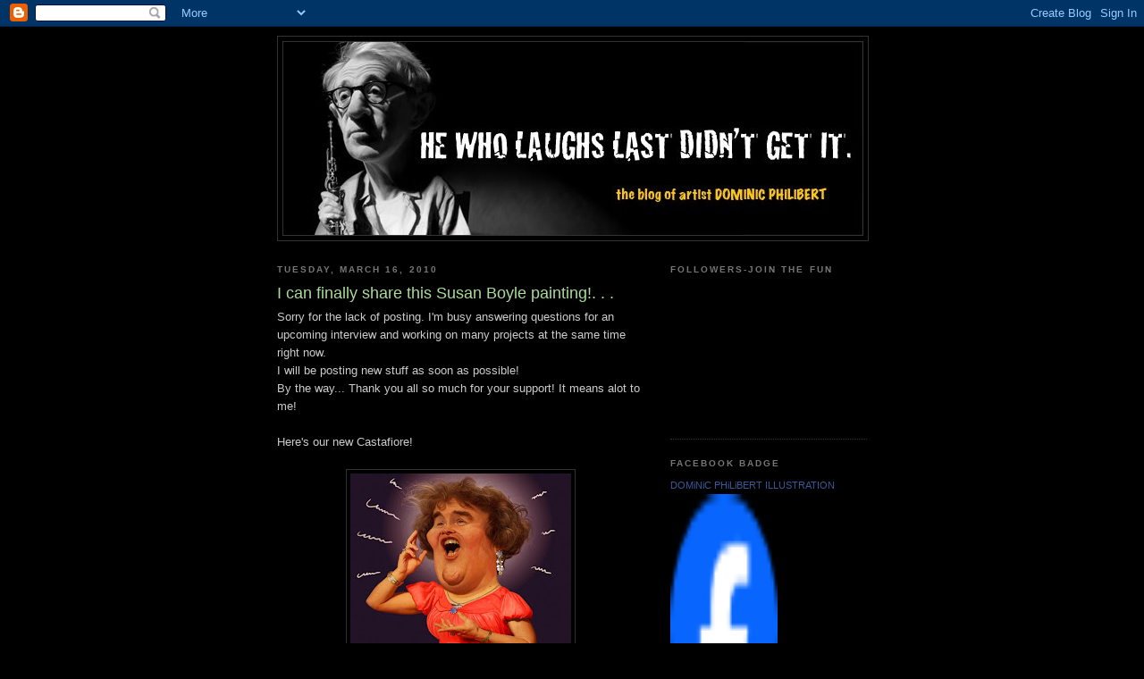

--- FILE ---
content_type: text/html; charset=UTF-8
request_url: https://dominicphilibert.blogspot.com/2010/03/i-can-finally-share-this-susan-boyle.html?showComment=1268791130923
body_size: 18059
content:
<!DOCTYPE html>
<html dir='ltr'>
<head>
<link href='https://www.blogger.com/static/v1/widgets/2944754296-widget_css_bundle.css' rel='stylesheet' type='text/css'/>
<meta content='text/html; charset=UTF-8' http-equiv='Content-Type'/>
<meta content='blogger' name='generator'/>
<link href='https://dominicphilibert.blogspot.com/favicon.ico' rel='icon' type='image/x-icon'/>
<link href='http://dominicphilibert.blogspot.com/2010/03/i-can-finally-share-this-susan-boyle.html' rel='canonical'/>
<link rel="alternate" type="application/atom+xml" title="He who laughs last didn&#39;t get it - Atom" href="https://dominicphilibert.blogspot.com/feeds/posts/default" />
<link rel="alternate" type="application/rss+xml" title="He who laughs last didn&#39;t get it - RSS" href="https://dominicphilibert.blogspot.com/feeds/posts/default?alt=rss" />
<link rel="service.post" type="application/atom+xml" title="He who laughs last didn&#39;t get it - Atom" href="https://www.blogger.com/feeds/1071270146264440089/posts/default" />

<link rel="alternate" type="application/atom+xml" title="He who laughs last didn&#39;t get it - Atom" href="https://dominicphilibert.blogspot.com/feeds/4429928289993534238/comments/default" />
<!--Can't find substitution for tag [blog.ieCssRetrofitLinks]-->
<link href='https://blogger.googleusercontent.com/img/b/R29vZ2xl/AVvXsEhjroohzIoe8AWlzOHns9PHO2Ulvqg1YWsRjDzE7f05w1Qs4UFMhkVMnLf73R7KSYE2lFqwbYql3G0nxDeuCRgewbcnvydcI7W9UcbR_rbXdxF6Q2AritXAonw53FDFdcmU6BLZ_es74f0/s320/Susan+Boyle.jpg' rel='image_src'/>
<meta content='http://dominicphilibert.blogspot.com/2010/03/i-can-finally-share-this-susan-boyle.html' property='og:url'/>
<meta content='I can finally share this Susan Boyle painting!. . .' property='og:title'/>
<meta content='Sorry for the lack of posting. I&#39;m busy answering questions for an upcoming interview and working on  many projects at the same time right n...' property='og:description'/>
<meta content='https://blogger.googleusercontent.com/img/b/R29vZ2xl/AVvXsEhjroohzIoe8AWlzOHns9PHO2Ulvqg1YWsRjDzE7f05w1Qs4UFMhkVMnLf73R7KSYE2lFqwbYql3G0nxDeuCRgewbcnvydcI7W9UcbR_rbXdxF6Q2AritXAonw53FDFdcmU6BLZ_es74f0/w1200-h630-p-k-no-nu/Susan+Boyle.jpg' property='og:image'/>
<title>He who laughs last didn't get it: I can finally share this Susan Boyle painting!. . .</title>
<style id='page-skin-1' type='text/css'><!--
/*
-----------------------------------------------
Blogger Template Style
Name:     Minima Black
Date:     26 Feb 2004
Updated by: Blogger Team
----------------------------------------------- */
/* Use this with templates/template-twocol.html */
body {
background:#000000;
margin:0;
color:#cccccc;
font: x-small "Trebuchet MS", Trebuchet, Verdana, Sans-serif;
font-size/* */:/**/small;
font-size: /**/small;
text-align: center;
}
a:link {
color:#99aadd;
text-decoration:none;
}
a:visited {
color:#aa77aa;
text-decoration:none;
}
a:hover {
color:#aadd99;
text-decoration:underline;
}
a img {
border-width:0;
}
/* Header
-----------------------------------------------
*/
#header-wrapper {
width:660px;
margin:0 auto 10px;
border:1px solid #333333;
}
#header-inner {
background-position: center;
margin-left: auto;
margin-right: auto;
}
#header {
margin: 5px;
border: 1px solid #333333;
text-align: center;
color:#cccccc;
}
#header h1 {
margin:5px 5px 0;
padding:15px 20px .25em;
line-height:1.2em;
text-transform:uppercase;
letter-spacing:.2em;
font: normal bold 200% 'Trebuchet MS',Trebuchet,Verdana,Sans-serif;
}
#header a {
color:#cccccc;
text-decoration:none;
}
#header a:hover {
color:#cccccc;
}
#header .description {
margin:0 5px 5px;
padding:0 20px 15px;
max-width:700px;
text-transform:uppercase;
letter-spacing:.2em;
line-height: 1.4em;
font: normal normal 78% 'Trebuchet MS', Trebuchet, Verdana, Sans-serif;
color: #777777;
}
#header img {
margin-left: auto;
margin-right: auto;
}
/* Outer-Wrapper
----------------------------------------------- */
#outer-wrapper {
width: 660px;
margin:0 auto;
padding:10px;
text-align:left;
font: normal normal 100% 'Trebuchet MS',Trebuchet,Verdana,Sans-serif;
}
#main-wrapper {
width: 410px;
float: left;
word-wrap: break-word; /* fix for long text breaking sidebar float in IE */
overflow: hidden;     /* fix for long non-text content breaking IE sidebar float */
}
#sidebar-wrapper {
width: 220px;
float: right;
word-wrap: break-word; /* fix for long text breaking sidebar float in IE */
overflow: hidden;     /* fix for long non-text content breaking IE sidebar float */
}
/* Headings
----------------------------------------------- */
h2 {
margin:1.5em 0 .75em;
font:normal bold 78% 'Trebuchet MS',Trebuchet,Arial,Verdana,Sans-serif;
line-height: 1.4em;
text-transform:uppercase;
letter-spacing:.2em;
color:#777777;
}
/* Posts
-----------------------------------------------
*/
h2.date-header {
margin:1.5em 0 .5em;
}
.post {
margin:.5em 0 1.5em;
border-bottom:1px dotted #333333;
padding-bottom:1.5em;
}
.post h3 {
margin:.25em 0 0;
padding:0 0 4px;
font-size:140%;
font-weight:normal;
line-height:1.4em;
color:#aadd99;
}
.post h3 a, .post h3 a:visited, .post h3 strong {
display:block;
text-decoration:none;
color:#aadd99;
font-weight:bold;
}
.post h3 strong, .post h3 a:hover {
color:#cccccc;
}
.post-body {
margin:0 0 .75em;
line-height:1.6em;
}
.post-body blockquote {
line-height:1.3em;
}
.post-footer {
margin: .75em 0;
color:#777777;
text-transform:uppercase;
letter-spacing:.1em;
font: normal normal 78% 'Trebuchet MS', Trebuchet, Arial, Verdana, Sans-serif;
line-height: 1.4em;
}
.comment-link {
margin-left:.6em;
}
.post img, table.tr-caption-container {
padding:4px;
border:1px solid #333333;
}
.tr-caption-container img {
border: none;
padding: 0;
}
.post blockquote {
margin:1em 20px;
}
.post blockquote p {
margin:.75em 0;
}
/* Comments
----------------------------------------------- */
#comments h4 {
margin:1em 0;
font-weight: bold;
line-height: 1.4em;
text-transform:uppercase;
letter-spacing:.2em;
color: #777777;
}
#comments-block {
margin:1em 0 1.5em;
line-height:1.6em;
}
#comments-block .comment-author {
margin:.5em 0;
}
#comments-block .comment-body {
margin:.25em 0 0;
}
#comments-block .comment-footer {
margin:-.25em 0 2em;
line-height: 1.4em;
text-transform:uppercase;
letter-spacing:.1em;
}
#comments-block .comment-body p {
margin:0 0 .75em;
}
.deleted-comment {
font-style:italic;
color:gray;
}
.feed-links {
clear: both;
line-height: 2.5em;
}
#blog-pager-newer-link {
float: left;
}
#blog-pager-older-link {
float: right;
}
#blog-pager {
text-align: center;
}
/* Sidebar Content
----------------------------------------------- */
.sidebar {
color: #999999;
line-height: 1.5em;
}
.sidebar ul {
list-style:none;
margin:0 0 0;
padding:0 0 0;
}
.sidebar li {
margin:0;
padding-top:0;
padding-right:0;
padding-bottom:.25em;
padding-left:15px;
text-indent:-15px;
line-height:1.5em;
}
.sidebar .widget, .main .widget {
border-bottom:1px dotted #333333;
margin:0 0 1.5em;
padding:0 0 1.5em;
}
.main .Blog {
border-bottom-width: 0;
}
/* Profile
----------------------------------------------- */
.profile-img {
float: left;
margin-top: 0;
margin-right: 5px;
margin-bottom: 5px;
margin-left: 0;
padding: 4px;
border: 1px solid #333333;
}
.profile-data {
margin:0;
text-transform:uppercase;
letter-spacing:.1em;
font: normal normal 78% 'Trebuchet MS', Trebuchet, Arial, Verdana, Sans-serif;
color: #777777;
font-weight: bold;
line-height: 1.6em;
}
.profile-datablock {
margin:.5em 0 .5em;
}
.profile-textblock {
margin: 0.5em 0;
line-height: 1.6em;
}
.profile-link {
font: normal normal 78% 'Trebuchet MS', Trebuchet, Arial, Verdana, Sans-serif;
text-transform: uppercase;
letter-spacing: .1em;
}
/* Footer
----------------------------------------------- */
#footer {
width:660px;
clear:both;
margin:0 auto;
padding-top:15px;
line-height: 1.6em;
text-transform:uppercase;
letter-spacing:.1em;
text-align: center;
}

--></style>
<link href='https://www.blogger.com/dyn-css/authorization.css?targetBlogID=1071270146264440089&amp;zx=169316b3-ca99-4308-8fb7-065c64158272' media='none' onload='if(media!=&#39;all&#39;)media=&#39;all&#39;' rel='stylesheet'/><noscript><link href='https://www.blogger.com/dyn-css/authorization.css?targetBlogID=1071270146264440089&amp;zx=169316b3-ca99-4308-8fb7-065c64158272' rel='stylesheet'/></noscript>
<meta name='google-adsense-platform-account' content='ca-host-pub-1556223355139109'/>
<meta name='google-adsense-platform-domain' content='blogspot.com'/>

</head>
<body>
<div class='navbar section' id='navbar'><div class='widget Navbar' data-version='1' id='Navbar1'><script type="text/javascript">
    function setAttributeOnload(object, attribute, val) {
      if(window.addEventListener) {
        window.addEventListener('load',
          function(){ object[attribute] = val; }, false);
      } else {
        window.attachEvent('onload', function(){ object[attribute] = val; });
      }
    }
  </script>
<div id="navbar-iframe-container"></div>
<script type="text/javascript" src="https://apis.google.com/js/platform.js"></script>
<script type="text/javascript">
      gapi.load("gapi.iframes:gapi.iframes.style.bubble", function() {
        if (gapi.iframes && gapi.iframes.getContext) {
          gapi.iframes.getContext().openChild({
              url: 'https://www.blogger.com/navbar/1071270146264440089?po\x3d4429928289993534238\x26origin\x3dhttps://dominicphilibert.blogspot.com',
              where: document.getElementById("navbar-iframe-container"),
              id: "navbar-iframe"
          });
        }
      });
    </script><script type="text/javascript">
(function() {
var script = document.createElement('script');
script.type = 'text/javascript';
script.src = '//pagead2.googlesyndication.com/pagead/js/google_top_exp.js';
var head = document.getElementsByTagName('head')[0];
if (head) {
head.appendChild(script);
}})();
</script>
</div></div>
<div id='outer-wrapper'><div id='wrap2'>
<!-- skip links for text browsers -->
<span id='skiplinks' style='display:none;'>
<a href='#main'>skip to main </a> |
      <a href='#sidebar'>skip to sidebar</a>
</span>
<div id='header-wrapper'>
<div class='header section' id='header'><div class='widget Header' data-version='1' id='Header1'>
<div id='header-inner'>
<a href='https://dominicphilibert.blogspot.com/' style='display: block'>
<img alt='He who laughs last didn&#39;t get it' height='216px; ' id='Header1_headerimg' src='https://blogger.googleusercontent.com/img/b/R29vZ2xl/AVvXsEiQBORe7dMFvuoMGulAhjh9SV88beRk2_e_J8WyeEWSJx15D_NNdx9_wApGrkR7vYG3KokS7gv-RfCPp0WSv5XLOKcHvCQSr3zi8WOmvfCkGpaFE2sLt59pe302THCSUuMFoBi-cR6GlHI/s660/Philibert_blogheader.jpg' style='display: block' width='648px; '/>
</a>
</div>
</div></div>
</div>
<div id='content-wrapper'>
<div id='crosscol-wrapper' style='text-align:center'>
<div class='crosscol no-items section' id='crosscol'></div>
</div>
<div id='main-wrapper'>
<div class='main section' id='main'><div class='widget Blog' data-version='1' id='Blog1'>
<div class='blog-posts hfeed'>

          <div class="date-outer">
        
<h2 class='date-header'><span>Tuesday, March 16, 2010</span></h2>

          <div class="date-posts">
        
<div class='post-outer'>
<div class='post hentry uncustomized-post-template' itemprop='blogPost' itemscope='itemscope' itemtype='http://schema.org/BlogPosting'>
<meta content='https://blogger.googleusercontent.com/img/b/R29vZ2xl/AVvXsEhjroohzIoe8AWlzOHns9PHO2Ulvqg1YWsRjDzE7f05w1Qs4UFMhkVMnLf73R7KSYE2lFqwbYql3G0nxDeuCRgewbcnvydcI7W9UcbR_rbXdxF6Q2AritXAonw53FDFdcmU6BLZ_es74f0/s320/Susan+Boyle.jpg' itemprop='image_url'/>
<meta content='1071270146264440089' itemprop='blogId'/>
<meta content='4429928289993534238' itemprop='postId'/>
<a name='4429928289993534238'></a>
<h3 class='post-title entry-title' itemprop='name'>
I can finally share this Susan Boyle painting!. . .
</h3>
<div class='post-header'>
<div class='post-header-line-1'></div>
</div>
<div class='post-body entry-content' id='post-body-4429928289993534238' itemprop='description articleBody'>
Sorry for the lack of posting. I'm busy answering questions for an upcoming interview and working on  many projects at the same time right now.<br />I will be posting new stuff as soon as possible! <br />By the way... Thank you all  so much for your support! It means alot to me! <br /><br />Here's our new Castafiore!<br /><br /><a href="https://blogger.googleusercontent.com/img/b/R29vZ2xl/AVvXsEhjroohzIoe8AWlzOHns9PHO2Ulvqg1YWsRjDzE7f05w1Qs4UFMhkVMnLf73R7KSYE2lFqwbYql3G0nxDeuCRgewbcnvydcI7W9UcbR_rbXdxF6Q2AritXAonw53FDFdcmU6BLZ_es74f0/s1600-h/Susan+Boyle.jpg" onblur="try {parent.deselectBloggerImageGracefully();} catch(e) {}"><img alt="" border="0" id="BLOGGER_PHOTO_ID_5449269636891478306" src="https://blogger.googleusercontent.com/img/b/R29vZ2xl/AVvXsEhjroohzIoe8AWlzOHns9PHO2Ulvqg1YWsRjDzE7f05w1Qs4UFMhkVMnLf73R7KSYE2lFqwbYql3G0nxDeuCRgewbcnvydcI7W9UcbR_rbXdxF6Q2AritXAonw53FDFdcmU6BLZ_es74f0/s320/Susan+Boyle.jpg" style="display:block; margin:0px auto 10px; text-align:center;cursor:pointer; cursor:hand;width: 247px; height: 320px;" /></a>
<div style='clear: both;'></div>
</div>
<div class='post-footer'>
<div class='post-footer-line post-footer-line-1'>
<span class='post-author vcard'>
Posted by
<span class='fn' itemprop='author' itemscope='itemscope' itemtype='http://schema.org/Person'>
<meta content='https://www.blogger.com/profile/08665263456055918206' itemprop='url'/>
<a class='g-profile' href='https://www.blogger.com/profile/08665263456055918206' rel='author' title='author profile'>
<span itemprop='name'>Dominic Philibert</span>
</a>
</span>
</span>
<span class='post-timestamp'>
at
<meta content='http://dominicphilibert.blogspot.com/2010/03/i-can-finally-share-this-susan-boyle.html' itemprop='url'/>
<a class='timestamp-link' href='https://dominicphilibert.blogspot.com/2010/03/i-can-finally-share-this-susan-boyle.html' rel='bookmark' title='permanent link'><abbr class='published' itemprop='datePublished' title='2010-03-16T12:29:00-04:00'>12:29&#8239;PM</abbr></a>
</span>
<span class='post-comment-link'>
</span>
<span class='post-icons'>
<span class='item-action'>
<a href='https://www.blogger.com/email-post/1071270146264440089/4429928289993534238' title='Email Post'>
<img alt='' class='icon-action' height='13' src='https://resources.blogblog.com/img/icon18_email.gif' width='18'/>
</a>
</span>
<span class='item-control blog-admin pid-545979460'>
<a href='https://www.blogger.com/post-edit.g?blogID=1071270146264440089&postID=4429928289993534238&from=pencil' title='Edit Post'>
<img alt='' class='icon-action' height='18' src='https://resources.blogblog.com/img/icon18_edit_allbkg.gif' width='18'/>
</a>
</span>
</span>
<div class='post-share-buttons goog-inline-block'>
<a class='goog-inline-block share-button sb-email' href='https://www.blogger.com/share-post.g?blogID=1071270146264440089&postID=4429928289993534238&target=email' target='_blank' title='Email This'><span class='share-button-link-text'>Email This</span></a><a class='goog-inline-block share-button sb-blog' href='https://www.blogger.com/share-post.g?blogID=1071270146264440089&postID=4429928289993534238&target=blog' onclick='window.open(this.href, "_blank", "height=270,width=475"); return false;' target='_blank' title='BlogThis!'><span class='share-button-link-text'>BlogThis!</span></a><a class='goog-inline-block share-button sb-twitter' href='https://www.blogger.com/share-post.g?blogID=1071270146264440089&postID=4429928289993534238&target=twitter' target='_blank' title='Share to X'><span class='share-button-link-text'>Share to X</span></a><a class='goog-inline-block share-button sb-facebook' href='https://www.blogger.com/share-post.g?blogID=1071270146264440089&postID=4429928289993534238&target=facebook' onclick='window.open(this.href, "_blank", "height=430,width=640"); return false;' target='_blank' title='Share to Facebook'><span class='share-button-link-text'>Share to Facebook</span></a><a class='goog-inline-block share-button sb-pinterest' href='https://www.blogger.com/share-post.g?blogID=1071270146264440089&postID=4429928289993534238&target=pinterest' target='_blank' title='Share to Pinterest'><span class='share-button-link-text'>Share to Pinterest</span></a>
</div>
</div>
<div class='post-footer-line post-footer-line-2'>
<span class='post-labels'>
Labels:
<a href='https://dominicphilibert.blogspot.com/search/label/caricature' rel='tag'>caricature</a>,
<a href='https://dominicphilibert.blogspot.com/search/label/illustration' rel='tag'>illustration</a>,
<a href='https://dominicphilibert.blogspot.com/search/label/illustration%20magazine' rel='tag'>illustration magazine</a>,
<a href='https://dominicphilibert.blogspot.com/search/label/Magazine%20safarir' rel='tag'>Magazine safarir</a>,
<a href='https://dominicphilibert.blogspot.com/search/label/painting' rel='tag'>painting</a>,
<a href='https://dominicphilibert.blogspot.com/search/label/sketches' rel='tag'>sketches</a>
</span>
</div>
<div class='post-footer-line post-footer-line-3'>
<span class='post-location'>
</span>
</div>
</div>
</div>
<div class='comments' id='comments'>
<a name='comments'></a>
<h4>29 comments:</h4>
<div id='Blog1_comments-block-wrapper'>
<dl class='avatar-comment-indent' id='comments-block'>
<dt class='comment-author ' id='c3668991334500408250'>
<a name='c3668991334500408250'></a>
<div class="avatar-image-container vcard"><span dir="ltr"><a href="https://www.blogger.com/profile/04640249247637215513" target="" rel="nofollow" onclick="" class="avatar-hovercard" id="av-3668991334500408250-04640249247637215513"><img src="https://resources.blogblog.com/img/blank.gif" width="35" height="35" class="delayLoad" style="display: none;" longdesc="//blogger.googleusercontent.com/img/b/R29vZ2xl/AVvXsEiZ6dZEga3fwRMRWd4o6DLZWwTZFM6xccYHPyN58Vbaf9LeCvUnMnpoEicRU32z-gA4aP3LonvWE0qCClWAI5SwA-ESzY6fNvn-LPdpfKJUllo9_r7Fo4sua5Hxo9TZSw/s45-c/azzer_19.jpg" alt="" title="Aaron Wilkin">

<noscript><img src="//blogger.googleusercontent.com/img/b/R29vZ2xl/AVvXsEiZ6dZEga3fwRMRWd4o6DLZWwTZFM6xccYHPyN58Vbaf9LeCvUnMnpoEicRU32z-gA4aP3LonvWE0qCClWAI5SwA-ESzY6fNvn-LPdpfKJUllo9_r7Fo4sua5Hxo9TZSw/s45-c/azzer_19.jpg" width="35" height="35" class="photo" alt=""></noscript></a></span></div>
<a href='https://www.blogger.com/profile/04640249247637215513' rel='nofollow'>Aaron Wilkin</a>
said...
</dt>
<dd class='comment-body' id='Blog1_cmt-3668991334500408250'>
<p>
Ha!!!!!  Nice job man!!!!  Cool mix between photo realism and cartoon!!!!
</p>
</dd>
<dd class='comment-footer'>
<span class='comment-timestamp'>
<a href='https://dominicphilibert.blogspot.com/2010/03/i-can-finally-share-this-susan-boyle.html?showComment=1268757507118#c3668991334500408250' title='comment permalink'>
March 16, 2010 at 12:38&#8239;PM
</a>
<span class='item-control blog-admin pid-426481465'>
<a class='comment-delete' href='https://www.blogger.com/comment/delete/1071270146264440089/3668991334500408250' title='Delete Comment'>
<img src='https://resources.blogblog.com/img/icon_delete13.gif'/>
</a>
</span>
</span>
</dd>
<dt class='comment-author ' id='c6104741286102000338'>
<a name='c6104741286102000338'></a>
<div class="avatar-image-container vcard"><span dir="ltr"><a href="https://www.blogger.com/profile/17705302059339708374" target="" rel="nofollow" onclick="" class="avatar-hovercard" id="av-6104741286102000338-17705302059339708374"><img src="https://resources.blogblog.com/img/blank.gif" width="35" height="35" class="delayLoad" style="display: none;" longdesc="//blogger.googleusercontent.com/img/b/R29vZ2xl/AVvXsEhWx9ZMKEXeTSZ2bBKnU2wKDrhxDeFvfzilaHV5gK9LydScWluCCDmb8G-ms5s2krtq5pzDD36okJH8x3SlNHk0fe9XueP4YdyrY5i7ewGX6I0sQssFFE_VU38zhn5Dito/s45-c/PaQJ8gvD_400x400.jpg" alt="" title="pol serra">

<noscript><img src="//blogger.googleusercontent.com/img/b/R29vZ2xl/AVvXsEhWx9ZMKEXeTSZ2bBKnU2wKDrhxDeFvfzilaHV5gK9LydScWluCCDmb8G-ms5s2krtq5pzDD36okJH8x3SlNHk0fe9XueP4YdyrY5i7ewGX6I0sQssFFE_VU38zhn5Dito/s45-c/PaQJ8gvD_400x400.jpg" width="35" height="35" class="photo" alt=""></noscript></a></span></div>
<a href='https://www.blogger.com/profile/17705302059339708374' rel='nofollow'>pol serra</a>
said...
</dt>
<dd class='comment-body' id='Blog1_cmt-6104741286102000338'>
<p>
The new castafiore!!<br /><br />Impresionante!! buena suerte en tus nuevos proyectos!<br /><br />Salut<br /><br />The new Castafiore!<br /><br />Impressive! good luck in your new projects!<br /><br />Salut
</p>
</dd>
<dd class='comment-footer'>
<span class='comment-timestamp'>
<a href='https://dominicphilibert.blogspot.com/2010/03/i-can-finally-share-this-susan-boyle.html?showComment=1268758005665#c6104741286102000338' title='comment permalink'>
March 16, 2010 at 12:46&#8239;PM
</a>
<span class='item-control blog-admin pid-560707932'>
<a class='comment-delete' href='https://www.blogger.com/comment/delete/1071270146264440089/6104741286102000338' title='Delete Comment'>
<img src='https://resources.blogblog.com/img/icon_delete13.gif'/>
</a>
</span>
</span>
</dd>
<dt class='comment-author ' id='c5068817185020215756'>
<a name='c5068817185020215756'></a>
<div class="avatar-image-container vcard"><span dir="ltr"><a href="https://www.blogger.com/profile/17623928905320355396" target="" rel="nofollow" onclick="" class="avatar-hovercard" id="av-5068817185020215756-17623928905320355396"><img src="https://resources.blogblog.com/img/blank.gif" width="35" height="35" class="delayLoad" style="display: none;" longdesc="//4.bp.blogspot.com/_1r5egDc-Cxw/S2FVhh3On7I/AAAAAAAAAi8/ysueV5LRcLI/S45-s35/18039_1248441944454_1631610508_629372_5329348_n.jpg" alt="" title="Francisco Martins">

<noscript><img src="//4.bp.blogspot.com/_1r5egDc-Cxw/S2FVhh3On7I/AAAAAAAAAi8/ysueV5LRcLI/S45-s35/18039_1248441944454_1631610508_629372_5329348_n.jpg" width="35" height="35" class="photo" alt=""></noscript></a></span></div>
<a href='https://www.blogger.com/profile/17623928905320355396' rel='nofollow'>Francisco Martins</a>
said...
</dt>
<dd class='comment-body' id='Blog1_cmt-5068817185020215756'>
<p>
Heya Dom,<br />haha, this looks awesome buddy!<br />Good luck to you, and congrats on another interview! :D<br /><br />cheers friend
</p>
</dd>
<dd class='comment-footer'>
<span class='comment-timestamp'>
<a href='https://dominicphilibert.blogspot.com/2010/03/i-can-finally-share-this-susan-boyle.html?showComment=1268758576899#c5068817185020215756' title='comment permalink'>
March 16, 2010 at 12:56&#8239;PM
</a>
<span class='item-control blog-admin pid-1043435538'>
<a class='comment-delete' href='https://www.blogger.com/comment/delete/1071270146264440089/5068817185020215756' title='Delete Comment'>
<img src='https://resources.blogblog.com/img/icon_delete13.gif'/>
</a>
</span>
</span>
</dd>
<dt class='comment-author ' id='c313584204315522422'>
<a name='c313584204315522422'></a>
<div class="avatar-image-container vcard"><span dir="ltr"><a href="https://www.blogger.com/profile/02171594717906681198" target="" rel="nofollow" onclick="" class="avatar-hovercard" id="av-313584204315522422-02171594717906681198"><img src="https://resources.blogblog.com/img/blank.gif" width="35" height="35" class="delayLoad" style="display: none;" longdesc="//blogger.googleusercontent.com/img/b/R29vZ2xl/AVvXsEjN8RoGpZuWZc-dUSqxkknfoFABg9nf1expG0SmpbBxYrKH4UUXO0UMQnGo2KUXI8ghWVVURpBlud2AtX9d5XyVYCFrwOkTB-y1f_a0TR0xoSIt26zEo_iGmQEFUvWYJA/s45-c/dmalan_avitar.jpg" alt="" title="David Malan">

<noscript><img src="//blogger.googleusercontent.com/img/b/R29vZ2xl/AVvXsEjN8RoGpZuWZc-dUSqxkknfoFABg9nf1expG0SmpbBxYrKH4UUXO0UMQnGo2KUXI8ghWVVURpBlud2AtX9d5XyVYCFrwOkTB-y1f_a0TR0xoSIt26zEo_iGmQEFUvWYJA/s45-c/dmalan_avitar.jpg" width="35" height="35" class="photo" alt=""></noscript></a></span></div>
<a href='https://www.blogger.com/profile/02171594717906681198' rel='nofollow'>David Malan</a>
said...
</dt>
<dd class='comment-body' id='Blog1_cmt-313584204315522422'>
<p>
Killer, that hair is fantastic.
</p>
</dd>
<dd class='comment-footer'>
<span class='comment-timestamp'>
<a href='https://dominicphilibert.blogspot.com/2010/03/i-can-finally-share-this-susan-boyle.html?showComment=1268760966864#c313584204315522422' title='comment permalink'>
March 16, 2010 at 1:36&#8239;PM
</a>
<span class='item-control blog-admin pid-1596548738'>
<a class='comment-delete' href='https://www.blogger.com/comment/delete/1071270146264440089/313584204315522422' title='Delete Comment'>
<img src='https://resources.blogblog.com/img/icon_delete13.gif'/>
</a>
</span>
</span>
</dd>
<dt class='comment-author ' id='c1943187608767767804'>
<a name='c1943187608767767804'></a>
<div class="avatar-image-container avatar-stock"><span dir="ltr"><a href="https://www.blogger.com/profile/13589964201565403173" target="" rel="nofollow" onclick="" class="avatar-hovercard" id="av-1943187608767767804-13589964201565403173"><img src="//www.blogger.com/img/blogger_logo_round_35.png" width="35" height="35" alt="" title="Mike Eppe">

</a></span></div>
<a href='https://www.blogger.com/profile/13589964201565403173' rel='nofollow'>Mike Eppe</a>
said...
</dt>
<dd class='comment-body' id='Blog1_cmt-1943187608767767804'>
<p>
héhéhé très sympa! Tes mains sont superbes.... euhh celles de Susan B.<br />...les tiennes sont talentueuses!
</p>
</dd>
<dd class='comment-footer'>
<span class='comment-timestamp'>
<a href='https://dominicphilibert.blogspot.com/2010/03/i-can-finally-share-this-susan-boyle.html?showComment=1268762684861#c1943187608767767804' title='comment permalink'>
March 16, 2010 at 2:04&#8239;PM
</a>
<span class='item-control blog-admin pid-1516781463'>
<a class='comment-delete' href='https://www.blogger.com/comment/delete/1071270146264440089/1943187608767767804' title='Delete Comment'>
<img src='https://resources.blogblog.com/img/icon_delete13.gif'/>
</a>
</span>
</span>
</dd>
<dt class='comment-author ' id='c66678559901001735'>
<a name='c66678559901001735'></a>
<div class="avatar-image-container avatar-stock"><span dir="ltr"><a href="https://www.blogger.com/profile/05599714103955686190" target="" rel="nofollow" onclick="" class="avatar-hovercard" id="av-66678559901001735-05599714103955686190"><img src="//www.blogger.com/img/blogger_logo_round_35.png" width="35" height="35" alt="" title="Unknown">

</a></span></div>
<a href='https://www.blogger.com/profile/05599714103955686190' rel='nofollow'>Unknown</a>
said...
</dt>
<dd class='comment-body' id='Blog1_cmt-66678559901001735'>
<p>
UWahahaha! This is priceless!  No worries Mate!  The fact a successful artist like you makes time to blog is such a gift to us followers.  Continued success to you!
</p>
</dd>
<dd class='comment-footer'>
<span class='comment-timestamp'>
<a href='https://dominicphilibert.blogspot.com/2010/03/i-can-finally-share-this-susan-boyle.html?showComment=1268762880686#c66678559901001735' title='comment permalink'>
March 16, 2010 at 2:08&#8239;PM
</a>
<span class='item-control blog-admin pid-1024720338'>
<a class='comment-delete' href='https://www.blogger.com/comment/delete/1071270146264440089/66678559901001735' title='Delete Comment'>
<img src='https://resources.blogblog.com/img/icon_delete13.gif'/>
</a>
</span>
</span>
</dd>
<dt class='comment-author ' id='c4025661962137373962'>
<a name='c4025661962137373962'></a>
<div class="avatar-image-container vcard"><span dir="ltr"><a href="https://www.blogger.com/profile/13159056555310099138" target="" rel="nofollow" onclick="" class="avatar-hovercard" id="av-4025661962137373962-13159056555310099138"><img src="https://resources.blogblog.com/img/blank.gif" width="35" height="35" class="delayLoad" style="display: none;" longdesc="//blogger.googleusercontent.com/img/b/R29vZ2xl/AVvXsEg3JMmzjWqlQZZVR8RP0o5jDmevZC7bpCItnTgkAYy2bvTGdqm1ktssenIj0AOT7DmlYgv6UaCriswCB8o6Tt8okZHVlgY_9Fjcz6TfheFDfA5m3z1t6rYA6Ktpj-zjCVA/s45-c/aca.jpg" alt="" title="Eugen Caitaz">

<noscript><img src="//blogger.googleusercontent.com/img/b/R29vZ2xl/AVvXsEg3JMmzjWqlQZZVR8RP0o5jDmevZC7bpCItnTgkAYy2bvTGdqm1ktssenIj0AOT7DmlYgv6UaCriswCB8o6Tt8okZHVlgY_9Fjcz6TfheFDfA5m3z1t6rYA6Ktpj-zjCVA/s45-c/aca.jpg" width="35" height="35" class="photo" alt=""></noscript></a></span></div>
<a href='https://www.blogger.com/profile/13159056555310099138' rel='nofollow'>Eugen Caitaz</a>
said...
</dt>
<dd class='comment-body' id='Blog1_cmt-4025661962137373962'>
<p>
Aloha My friend,your work is just fantastic and awesome!~ I lik very much Susan Boyle,look please here:<br /><br />http://www.youtube.com/watch?v=9lp0IWv8QZY&amp;feature=quicklist<br /><br />;)
</p>
</dd>
<dd class='comment-footer'>
<span class='comment-timestamp'>
<a href='https://dominicphilibert.blogspot.com/2010/03/i-can-finally-share-this-susan-boyle.html?showComment=1268766036674#c4025661962137373962' title='comment permalink'>
March 16, 2010 at 3:00&#8239;PM
</a>
<span class='item-control blog-admin pid-1776732843'>
<a class='comment-delete' href='https://www.blogger.com/comment/delete/1071270146264440089/4025661962137373962' title='Delete Comment'>
<img src='https://resources.blogblog.com/img/icon_delete13.gif'/>
</a>
</span>
</span>
</dd>
<dt class='comment-author ' id='c1097364033617531813'>
<a name='c1097364033617531813'></a>
<div class="avatar-image-container vcard"><span dir="ltr"><a href="https://www.blogger.com/profile/06517980409939220327" target="" rel="nofollow" onclick="" class="avatar-hovercard" id="av-1097364033617531813-06517980409939220327"><img src="https://resources.blogblog.com/img/blank.gif" width="35" height="35" class="delayLoad" style="display: none;" longdesc="//blogger.googleusercontent.com/img/b/R29vZ2xl/AVvXsEglUCgc5AAoLqSnfG3jtfE-bedQsWBT_bwTj7Ws9ck6qOz9u4q-9hCq0DpVo48Ghjl8d6_DjhmnnyN7mWZ5SXmfNMGvis11lUdVic2N7TpxEZ8erjQY2pmsYgS8EOGt4Gs/s45-c/bioimage2.jpg" alt="" title="SEILER">

<noscript><img src="//blogger.googleusercontent.com/img/b/R29vZ2xl/AVvXsEglUCgc5AAoLqSnfG3jtfE-bedQsWBT_bwTj7Ws9ck6qOz9u4q-9hCq0DpVo48Ghjl8d6_DjhmnnyN7mWZ5SXmfNMGvis11lUdVic2N7TpxEZ8erjQY2pmsYgS8EOGt4Gs/s45-c/bioimage2.jpg" width="35" height="35" class="photo" alt=""></noscript></a></span></div>
<a href='https://www.blogger.com/profile/06517980409939220327' rel='nofollow'>SEILER</a>
said...
</dt>
<dd class='comment-body' id='Blog1_cmt-1097364033617531813'>
<p>
Cool man!
</p>
</dd>
<dd class='comment-footer'>
<span class='comment-timestamp'>
<a href='https://dominicphilibert.blogspot.com/2010/03/i-can-finally-share-this-susan-boyle.html?showComment=1268767728479#c1097364033617531813' title='comment permalink'>
March 16, 2010 at 3:28&#8239;PM
</a>
<span class='item-control blog-admin pid-1808479235'>
<a class='comment-delete' href='https://www.blogger.com/comment/delete/1071270146264440089/1097364033617531813' title='Delete Comment'>
<img src='https://resources.blogblog.com/img/icon_delete13.gif'/>
</a>
</span>
</span>
</dd>
<dt class='comment-author ' id='c3717214295044746090'>
<a name='c3717214295044746090'></a>
<div class="avatar-image-container vcard"><span dir="ltr"><a href="https://www.blogger.com/profile/18412392973898601135" target="" rel="nofollow" onclick="" class="avatar-hovercard" id="av-3717214295044746090-18412392973898601135"><img src="https://resources.blogblog.com/img/blank.gif" width="35" height="35" class="delayLoad" style="display: none;" longdesc="//blogger.googleusercontent.com/img/b/R29vZ2xl/AVvXsEgN2vhxSFqD4JJRm2-y_hBB-TIT31F-NfMgR2QN-M1av4azR2N-lJs_LvCIK2NqsTcac7PsmU6bjlAeFEsuO9SaFjXikXdgyGajT8PZ-J50KpcbWsHjZ4pInLTBvlSTfw/s45-c/The+Butcher.jpg" alt="" title="Jonathan">

<noscript><img src="//blogger.googleusercontent.com/img/b/R29vZ2xl/AVvXsEgN2vhxSFqD4JJRm2-y_hBB-TIT31F-NfMgR2QN-M1av4azR2N-lJs_LvCIK2NqsTcac7PsmU6bjlAeFEsuO9SaFjXikXdgyGajT8PZ-J50KpcbWsHjZ4pInLTBvlSTfw/s45-c/The+Butcher.jpg" width="35" height="35" class="photo" alt=""></noscript></a></span></div>
<a href='https://www.blogger.com/profile/18412392973898601135' rel='nofollow'>Jonathan</a>
said...
</dt>
<dd class='comment-body' id='Blog1_cmt-3717214295044746090'>
<p>
Very nice! love the play of the two styles, great painting!
</p>
</dd>
<dd class='comment-footer'>
<span class='comment-timestamp'>
<a href='https://dominicphilibert.blogspot.com/2010/03/i-can-finally-share-this-susan-boyle.html?showComment=1268782402357#c3717214295044746090' title='comment permalink'>
March 16, 2010 at 7:33&#8239;PM
</a>
<span class='item-control blog-admin pid-259182433'>
<a class='comment-delete' href='https://www.blogger.com/comment/delete/1071270146264440089/3717214295044746090' title='Delete Comment'>
<img src='https://resources.blogblog.com/img/icon_delete13.gif'/>
</a>
</span>
</span>
</dd>
<dt class='comment-author ' id='c3671505946477024475'>
<a name='c3671505946477024475'></a>
<div class="avatar-image-container vcard"><span dir="ltr"><a href="https://www.blogger.com/profile/06244049728127259495" target="" rel="nofollow" onclick="" class="avatar-hovercard" id="av-3671505946477024475-06244049728127259495"><img src="https://resources.blogblog.com/img/blank.gif" width="35" height="35" class="delayLoad" style="display: none;" longdesc="//4.bp.blogspot.com/_p_WCJeIhaVA/SXqCrh3VpGI/AAAAAAAABVc/Al-2YUkOb9U/S45-s35/Me%2Bat%2BNCN.jpg" alt="" title="Everybody&amp;#39;s gotta be in a Gang">

<noscript><img src="//4.bp.blogspot.com/_p_WCJeIhaVA/SXqCrh3VpGI/AAAAAAAABVc/Al-2YUkOb9U/S45-s35/Me%2Bat%2BNCN.jpg" width="35" height="35" class="photo" alt=""></noscript></a></span></div>
<a href='https://www.blogger.com/profile/06244049728127259495' rel='nofollow'>Everybody&#39;s gotta be in a Gang</a>
said...
</dt>
<dd class='comment-body' id='Blog1_cmt-3671505946477024475'>
<p>
Great one, Dominic!
</p>
</dd>
<dd class='comment-footer'>
<span class='comment-timestamp'>
<a href='https://dominicphilibert.blogspot.com/2010/03/i-can-finally-share-this-susan-boyle.html?showComment=1268791130923#c3671505946477024475' title='comment permalink'>
March 16, 2010 at 9:58&#8239;PM
</a>
<span class='item-control blog-admin pid-1212511117'>
<a class='comment-delete' href='https://www.blogger.com/comment/delete/1071270146264440089/3671505946477024475' title='Delete Comment'>
<img src='https://resources.blogblog.com/img/icon_delete13.gif'/>
</a>
</span>
</span>
</dd>
<dt class='comment-author ' id='c8907341980694969850'>
<a name='c8907341980694969850'></a>
<div class="avatar-image-container avatar-stock"><span dir="ltr"><a href="https://www.blogger.com/profile/13949103051099210299" target="" rel="nofollow" onclick="" class="avatar-hovercard" id="av-8907341980694969850-13949103051099210299"><img src="//www.blogger.com/img/blogger_logo_round_35.png" width="35" height="35" alt="" title="Jason Horning">

</a></span></div>
<a href='https://www.blogger.com/profile/13949103051099210299' rel='nofollow'>Jason Horning</a>
said...
</dt>
<dd class='comment-body' id='Blog1_cmt-8907341980694969850'>
<p>
That&#39;s so great.  I was really caught up in the face and hands, Amazing!
</p>
</dd>
<dd class='comment-footer'>
<span class='comment-timestamp'>
<a href='https://dominicphilibert.blogspot.com/2010/03/i-can-finally-share-this-susan-boyle.html?showComment=1268796303341#c8907341980694969850' title='comment permalink'>
March 16, 2010 at 11:25&#8239;PM
</a>
<span class='item-control blog-admin pid-993232512'>
<a class='comment-delete' href='https://www.blogger.com/comment/delete/1071270146264440089/8907341980694969850' title='Delete Comment'>
<img src='https://resources.blogblog.com/img/icon_delete13.gif'/>
</a>
</span>
</span>
</dd>
<dt class='comment-author ' id='c7189555203760821168'>
<a name='c7189555203760821168'></a>
<div class="avatar-image-container vcard"><span dir="ltr"><a href="https://www.blogger.com/profile/13882909083360225371" target="" rel="nofollow" onclick="" class="avatar-hovercard" id="av-7189555203760821168-13882909083360225371"><img src="https://resources.blogblog.com/img/blank.gif" width="35" height="35" class="delayLoad" style="display: none;" longdesc="//blogger.googleusercontent.com/img/b/R29vZ2xl/AVvXsEhQlrjVRdsrESKPm0HJiUDdxmCOWMZfRtIksKy0Of_L9o3Vc4LuUsu1wgHdFZsrTrBjM_Apv3AQgBjLbm1h6CUwFejFqk9nQ4t9sW2LHSTDhTec8Z-zgfGy2QjlxdLVw6Q/s45-c/Orange+copy.jpg" alt="" title="RAWLS">

<noscript><img src="//blogger.googleusercontent.com/img/b/R29vZ2xl/AVvXsEhQlrjVRdsrESKPm0HJiUDdxmCOWMZfRtIksKy0Of_L9o3Vc4LuUsu1wgHdFZsrTrBjM_Apv3AQgBjLbm1h6CUwFejFqk9nQ4t9sW2LHSTDhTec8Z-zgfGy2QjlxdLVw6Q/s45-c/Orange+copy.jpg" width="35" height="35" class="photo" alt=""></noscript></a></span></div>
<a href='https://www.blogger.com/profile/13882909083360225371' rel='nofollow'>RAWLS</a>
said...
</dt>
<dd class='comment-body' id='Blog1_cmt-7189555203760821168'>
<p>
haha!!!  Fantastic!!
</p>
</dd>
<dd class='comment-footer'>
<span class='comment-timestamp'>
<a href='https://dominicphilibert.blogspot.com/2010/03/i-can-finally-share-this-susan-boyle.html?showComment=1268796954028#c7189555203760821168' title='comment permalink'>
March 16, 2010 at 11:35&#8239;PM
</a>
<span class='item-control blog-admin pid-1658587857'>
<a class='comment-delete' href='https://www.blogger.com/comment/delete/1071270146264440089/7189555203760821168' title='Delete Comment'>
<img src='https://resources.blogblog.com/img/icon_delete13.gif'/>
</a>
</span>
</span>
</dd>
<dt class='comment-author ' id='c4276330514650390831'>
<a name='c4276330514650390831'></a>
<div class="avatar-image-container vcard"><span dir="ltr"><a href="https://www.blogger.com/profile/12479668443796085511" target="" rel="nofollow" onclick="" class="avatar-hovercard" id="av-4276330514650390831-12479668443796085511"><img src="https://resources.blogblog.com/img/blank.gif" width="35" height="35" class="delayLoad" style="display: none;" longdesc="//blogger.googleusercontent.com/img/b/R29vZ2xl/AVvXsEi6Eh8rAH4rVZmXRyyDAxehDHXqYa3JYck8z1F8K67XjyiAXeLq_FZrGavnDBymHvwj133-eTUrYllKjxzQc6eJZ5xSwaJKrRWzCwoKXOPRgc5UXZ0aFxrTTDDeH66Mavk/s45-c/abracadabraface.jpg" alt="" title="Vj Arumugam">

<noscript><img src="//blogger.googleusercontent.com/img/b/R29vZ2xl/AVvXsEi6Eh8rAH4rVZmXRyyDAxehDHXqYa3JYck8z1F8K67XjyiAXeLq_FZrGavnDBymHvwj133-eTUrYllKjxzQc6eJZ5xSwaJKrRWzCwoKXOPRgc5UXZ0aFxrTTDDeH66Mavk/s45-c/abracadabraface.jpg" width="35" height="35" class="photo" alt=""></noscript></a></span></div>
<a href='https://www.blogger.com/profile/12479668443796085511' rel='nofollow'>Vj Arumugam</a>
said...
</dt>
<dd class='comment-body' id='Blog1_cmt-4276330514650390831'>
<p>
people have said it. :) there is nothing left for me to say... Superb Dominic! and congrats and all the best for the interview.
</p>
</dd>
<dd class='comment-footer'>
<span class='comment-timestamp'>
<a href='https://dominicphilibert.blogspot.com/2010/03/i-can-finally-share-this-susan-boyle.html?showComment=1268797725227#c4276330514650390831' title='comment permalink'>
March 16, 2010 at 11:48&#8239;PM
</a>
<span class='item-control blog-admin pid-2100035802'>
<a class='comment-delete' href='https://www.blogger.com/comment/delete/1071270146264440089/4276330514650390831' title='Delete Comment'>
<img src='https://resources.blogblog.com/img/icon_delete13.gif'/>
</a>
</span>
</span>
</dd>
<dt class='comment-author ' id='c6937161147334878264'>
<a name='c6937161147334878264'></a>
<div class="avatar-image-container vcard"><span dir="ltr"><a href="https://www.blogger.com/profile/02353973344998855937" target="" rel="nofollow" onclick="" class="avatar-hovercard" id="av-6937161147334878264-02353973344998855937"><img src="https://resources.blogblog.com/img/blank.gif" width="35" height="35" class="delayLoad" style="display: none;" longdesc="//blogger.googleusercontent.com/img/b/R29vZ2xl/AVvXsEgUMR-vY63iuuiOOqAt1JxpkjvRXAxcbtNqiv_6Hm_LOSn_81irxiGU96pJPdsqE5OEEtLW_ULTrLp9mkNoglSTHbc7K0aal6bkgHoCK7hOY-EVlbgUZALkhlJNjwxZcPU/s45-c/*" alt="" title="Miguel Garrido">

<noscript><img src="//blogger.googleusercontent.com/img/b/R29vZ2xl/AVvXsEgUMR-vY63iuuiOOqAt1JxpkjvRXAxcbtNqiv_6Hm_LOSn_81irxiGU96pJPdsqE5OEEtLW_ULTrLp9mkNoglSTHbc7K0aal6bkgHoCK7hOY-EVlbgUZALkhlJNjwxZcPU/s45-c/*" width="35" height="35" class="photo" alt=""></noscript></a></span></div>
<a href='https://www.blogger.com/profile/02353973344998855937' rel='nofollow'>Miguel Garrido</a>
said...
</dt>
<dd class='comment-body' id='Blog1_cmt-6937161147334878264'>
<p>
How well blended realism with comic book style line! congratulations.
</p>
</dd>
<dd class='comment-footer'>
<span class='comment-timestamp'>
<a href='https://dominicphilibert.blogspot.com/2010/03/i-can-finally-share-this-susan-boyle.html?showComment=1268810818994#c6937161147334878264' title='comment permalink'>
March 17, 2010 at 3:26&#8239;AM
</a>
<span class='item-control blog-admin pid-866740679'>
<a class='comment-delete' href='https://www.blogger.com/comment/delete/1071270146264440089/6937161147334878264' title='Delete Comment'>
<img src='https://resources.blogblog.com/img/icon_delete13.gif'/>
</a>
</span>
</span>
</dd>
<dt class='comment-author ' id='c5497925997279748544'>
<a name='c5497925997279748544'></a>
<div class="avatar-image-container vcard"><span dir="ltr"><a href="https://www.blogger.com/profile/08254859707848570730" target="" rel="nofollow" onclick="" class="avatar-hovercard" id="av-5497925997279748544-08254859707848570730"><img src="https://resources.blogblog.com/img/blank.gif" width="35" height="35" class="delayLoad" style="display: none;" longdesc="//blogger.googleusercontent.com/img/b/R29vZ2xl/AVvXsEi3w2qn0WQ8UDhIGexLldpB4aUZ4TDwhG3hlPB5dZNslebXZ_HvU3bMknZGdWyH_lTDf-VtHCxXAU8TdMnjUvW9MQnMjDCVK2I1csfrNP5cRMd39w_B7fu36Ey0p57upK4/s45-c/SuperCarlSmall.jpg" alt="" title="Carl Knox">

<noscript><img src="//blogger.googleusercontent.com/img/b/R29vZ2xl/AVvXsEi3w2qn0WQ8UDhIGexLldpB4aUZ4TDwhG3hlPB5dZNslebXZ_HvU3bMknZGdWyH_lTDf-VtHCxXAU8TdMnjUvW9MQnMjDCVK2I1csfrNP5cRMd39w_B7fu36Ey0p57upK4/s45-c/SuperCarlSmall.jpg" width="35" height="35" class="photo" alt=""></noscript></a></span></div>
<a href='https://www.blogger.com/profile/08254859707848570730' rel='nofollow'>Carl Knox</a>
said...
</dt>
<dd class='comment-body' id='Blog1_cmt-5497925997279748544'>
<p>
attaboy Dom!!!   Thanks for posting!!! :P
</p>
</dd>
<dd class='comment-footer'>
<span class='comment-timestamp'>
<a href='https://dominicphilibert.blogspot.com/2010/03/i-can-finally-share-this-susan-boyle.html?showComment=1268812960138#c5497925997279748544' title='comment permalink'>
March 17, 2010 at 4:02&#8239;AM
</a>
<span class='item-control blog-admin pid-1302638547'>
<a class='comment-delete' href='https://www.blogger.com/comment/delete/1071270146264440089/5497925997279748544' title='Delete Comment'>
<img src='https://resources.blogblog.com/img/icon_delete13.gif'/>
</a>
</span>
</span>
</dd>
<dt class='comment-author ' id='c340800301891820080'>
<a name='c340800301891820080'></a>
<div class="avatar-image-container vcard"><span dir="ltr"><a href="https://www.blogger.com/profile/15592285908154112152" target="" rel="nofollow" onclick="" class="avatar-hovercard" id="av-340800301891820080-15592285908154112152"><img src="https://resources.blogblog.com/img/blank.gif" width="35" height="35" class="delayLoad" style="display: none;" longdesc="//blogger.googleusercontent.com/img/b/R29vZ2xl/AVvXsEiTmwFnTlj1RFVOOHyKAWxe4JrPfJ0IvMrl0u3GqE91zFMmzW1t6SHq1vMX6F0JiJCBn_IykLpOn_1h8gR3OdzsOdEyv2hu-XSNvkB9yKlDGtlc0XkYwfRO4dg0UIP52g/s45-c/yo-gorra_blog.jpg" alt="" title="Carlos Rubio">

<noscript><img src="//blogger.googleusercontent.com/img/b/R29vZ2xl/AVvXsEiTmwFnTlj1RFVOOHyKAWxe4JrPfJ0IvMrl0u3GqE91zFMmzW1t6SHq1vMX6F0JiJCBn_IykLpOn_1h8gR3OdzsOdEyv2hu-XSNvkB9yKlDGtlc0XkYwfRO4dg0UIP52g/s45-c/yo-gorra_blog.jpg" width="35" height="35" class="photo" alt=""></noscript></a></span></div>
<a href='https://www.blogger.com/profile/15592285908154112152' rel='nofollow'>Carlos Rubio</a>
said...
</dt>
<dd class='comment-body' id='Blog1_cmt-340800301891820080'>
<p>
haha, very nice man! <br />hey what is Milou doing there?
</p>
</dd>
<dd class='comment-footer'>
<span class='comment-timestamp'>
<a href='https://dominicphilibert.blogspot.com/2010/03/i-can-finally-share-this-susan-boyle.html?showComment=1268838955461#c340800301891820080' title='comment permalink'>
March 17, 2010 at 11:15&#8239;AM
</a>
<span class='item-control blog-admin pid-1138242549'>
<a class='comment-delete' href='https://www.blogger.com/comment/delete/1071270146264440089/340800301891820080' title='Delete Comment'>
<img src='https://resources.blogblog.com/img/icon_delete13.gif'/>
</a>
</span>
</span>
</dd>
<dt class='comment-author ' id='c563863481271353763'>
<a name='c563863481271353763'></a>
<div class="avatar-image-container vcard"><span dir="ltr"><a href="https://www.blogger.com/profile/07698769103300950223" target="" rel="nofollow" onclick="" class="avatar-hovercard" id="av-563863481271353763-07698769103300950223"><img src="https://resources.blogblog.com/img/blank.gif" width="35" height="35" class="delayLoad" style="display: none;" longdesc="//blogger.googleusercontent.com/img/b/R29vZ2xl/AVvXsEilQncYQEgaPi7pGnE48-RMzZc5j6eXNmypVDcZUjBJWKF5jLrAiA74QfgqONqsS6RwrNm2uj0BoBwIPGebbQOlvJShBP4eudkQ87To63InqMr3ZSXbVAUEPGrUzTw_gA/s45-c/facebook+tim.jpg" alt="" title="Tim Wilmsen">

<noscript><img src="//blogger.googleusercontent.com/img/b/R29vZ2xl/AVvXsEilQncYQEgaPi7pGnE48-RMzZc5j6eXNmypVDcZUjBJWKF5jLrAiA74QfgqONqsS6RwrNm2uj0BoBwIPGebbQOlvJShBP4eudkQ87To63InqMr3ZSXbVAUEPGrUzTw_gA/s45-c/facebook+tim.jpg" width="35" height="35" class="photo" alt=""></noscript></a></span></div>
<a href='https://www.blogger.com/profile/07698769103300950223' rel='nofollow'>Tim Wilmsen</a>
said...
</dt>
<dd class='comment-body' id='Blog1_cmt-563863481271353763'>
<p>
The impression on the face is funny!<br />Great work!
</p>
</dd>
<dd class='comment-footer'>
<span class='comment-timestamp'>
<a href='https://dominicphilibert.blogspot.com/2010/03/i-can-finally-share-this-susan-boyle.html?showComment=1268851015962#c563863481271353763' title='comment permalink'>
March 17, 2010 at 2:36&#8239;PM
</a>
<span class='item-control blog-admin pid-758777684'>
<a class='comment-delete' href='https://www.blogger.com/comment/delete/1071270146264440089/563863481271353763' title='Delete Comment'>
<img src='https://resources.blogblog.com/img/icon_delete13.gif'/>
</a>
</span>
</span>
</dd>
<dt class='comment-author ' id='c5931305045701646428'>
<a name='c5931305045701646428'></a>
<div class="avatar-image-container vcard"><span dir="ltr"><a href="https://www.blogger.com/profile/08441923973444575906" target="" rel="nofollow" onclick="" class="avatar-hovercard" id="av-5931305045701646428-08441923973444575906"><img src="https://resources.blogblog.com/img/blank.gif" width="35" height="35" class="delayLoad" style="display: none;" longdesc="//4.bp.blogspot.com/_F8H5ph-Lwmk/SjjLLZpA4CI/AAAAAAAAAIc/LNfqhLFZICM/S45-s35/the%2Bbiz%2B%2B2.jpg" alt="" title="Damion009">

<noscript><img src="//4.bp.blogspot.com/_F8H5ph-Lwmk/SjjLLZpA4CI/AAAAAAAAAIc/LNfqhLFZICM/S45-s35/the%2Bbiz%2B%2B2.jpg" width="35" height="35" class="photo" alt=""></noscript></a></span></div>
<a href='https://www.blogger.com/profile/08441923973444575906' rel='nofollow'>Damion009</a>
said...
</dt>
<dd class='comment-body' id='Blog1_cmt-5931305045701646428'>
<p>
WORLD!!!
</p>
</dd>
<dd class='comment-footer'>
<span class='comment-timestamp'>
<a href='https://dominicphilibert.blogspot.com/2010/03/i-can-finally-share-this-susan-boyle.html?showComment=1268852500008#c5931305045701646428' title='comment permalink'>
March 17, 2010 at 3:01&#8239;PM
</a>
<span class='item-control blog-admin pid-1640655541'>
<a class='comment-delete' href='https://www.blogger.com/comment/delete/1071270146264440089/5931305045701646428' title='Delete Comment'>
<img src='https://resources.blogblog.com/img/icon_delete13.gif'/>
</a>
</span>
</span>
</dd>
<dt class='comment-author ' id='c7470004709745763742'>
<a name='c7470004709745763742'></a>
<div class="avatar-image-container avatar-stock"><span dir="ltr"><a href="https://www.blogger.com/profile/04003325434183021561" target="" rel="nofollow" onclick="" class="avatar-hovercard" id="av-7470004709745763742-04003325434183021561"><img src="//www.blogger.com/img/blogger_logo_round_35.png" width="35" height="35" alt="" title="wrodcarica">

</a></span></div>
<a href='https://www.blogger.com/profile/04003325434183021561' rel='nofollow'>wrodcarica</a>
said...
</dt>
<dd class='comment-body' id='Blog1_cmt-7470004709745763742'>
<p>
Nice one Dom !!!
</p>
</dd>
<dd class='comment-footer'>
<span class='comment-timestamp'>
<a href='https://dominicphilibert.blogspot.com/2010/03/i-can-finally-share-this-susan-boyle.html?showComment=1268860122565#c7470004709745763742' title='comment permalink'>
March 17, 2010 at 5:08&#8239;PM
</a>
<span class='item-control blog-admin pid-34182473'>
<a class='comment-delete' href='https://www.blogger.com/comment/delete/1071270146264440089/7470004709745763742' title='Delete Comment'>
<img src='https://resources.blogblog.com/img/icon_delete13.gif'/>
</a>
</span>
</span>
</dd>
<dt class='comment-author ' id='c265179373820225200'>
<a name='c265179373820225200'></a>
<div class="avatar-image-container vcard"><span dir="ltr"><a href="https://www.blogger.com/profile/02132313343442828412" target="" rel="nofollow" onclick="" class="avatar-hovercard" id="av-265179373820225200-02132313343442828412"><img src="https://resources.blogblog.com/img/blank.gif" width="35" height="35" class="delayLoad" style="display: none;" longdesc="//blogger.googleusercontent.com/img/b/R29vZ2xl/AVvXsEhlJ3We2mhYatRw3nkg_CObNIPTvBlba_Z-Fkh8LHqO76C3CTgR6vcMZpxq1J0jQcT0U4g4Vl1bs1JwgPcNTvjRkkEihVUGBPdOzPrPh5LrIwWw32rguyL1Gd7oP3rAiw/s45-c/facebook.jpg" alt="" title="Javier B.V">

<noscript><img src="//blogger.googleusercontent.com/img/b/R29vZ2xl/AVvXsEhlJ3We2mhYatRw3nkg_CObNIPTvBlba_Z-Fkh8LHqO76C3CTgR6vcMZpxq1J0jQcT0U4g4Vl1bs1JwgPcNTvjRkkEihVUGBPdOzPrPh5LrIwWw32rguyL1Gd7oP3rAiw/s45-c/facebook.jpg" width="35" height="35" class="photo" alt=""></noscript></a></span></div>
<a href='https://www.blogger.com/profile/02132313343442828412' rel='nofollow'>Javier B.V</a>
said...
</dt>
<dd class='comment-body' id='Blog1_cmt-265179373820225200'>
<p>
Que guay!
</p>
</dd>
<dd class='comment-footer'>
<span class='comment-timestamp'>
<a href='https://dominicphilibert.blogspot.com/2010/03/i-can-finally-share-this-susan-boyle.html?showComment=1268905196794#c265179373820225200' title='comment permalink'>
March 18, 2010 at 5:39&#8239;AM
</a>
<span class='item-control blog-admin pid-663022653'>
<a class='comment-delete' href='https://www.blogger.com/comment/delete/1071270146264440089/265179373820225200' title='Delete Comment'>
<img src='https://resources.blogblog.com/img/icon_delete13.gif'/>
</a>
</span>
</span>
</dd>
<dt class='comment-author ' id='c2903881573023275883'>
<a name='c2903881573023275883'></a>
<div class="avatar-image-container vcard"><span dir="ltr"><a href="https://www.blogger.com/profile/00765503822503217390" target="" rel="nofollow" onclick="" class="avatar-hovercard" id="av-2903881573023275883-00765503822503217390"><img src="https://resources.blogblog.com/img/blank.gif" width="35" height="35" class="delayLoad" style="display: none;" longdesc="//blogger.googleusercontent.com/img/b/R29vZ2xl/AVvXsEgxSV9ig3mEi5TJAPRLhBoYKLHCL7yNH2NVVXhBGRh1ySejqDtSlfjuuhcDiGaVhmp_OVbNxpY7zv-HvGujh8o_RsZxP9Jhlqo9oMyoFcODe4Yy8GAt2ZOHHw3391ddMZM/s45-c/Jack.jpg" alt="" title="Adrian Lubbers">

<noscript><img src="//blogger.googleusercontent.com/img/b/R29vZ2xl/AVvXsEgxSV9ig3mEi5TJAPRLhBoYKLHCL7yNH2NVVXhBGRh1ySejqDtSlfjuuhcDiGaVhmp_OVbNxpY7zv-HvGujh8o_RsZxP9Jhlqo9oMyoFcODe4Yy8GAt2ZOHHw3391ddMZM/s45-c/Jack.jpg" width="35" height="35" class="photo" alt=""></noscript></a></span></div>
<a href='https://www.blogger.com/profile/00765503822503217390' rel='nofollow'>Adrian Lubbers</a>
said...
</dt>
<dd class='comment-body' id='Blog1_cmt-2903881573023275883'>
<p>
Very cool.
</p>
</dd>
<dd class='comment-footer'>
<span class='comment-timestamp'>
<a href='https://dominicphilibert.blogspot.com/2010/03/i-can-finally-share-this-susan-boyle.html?showComment=1268922637887#c2903881573023275883' title='comment permalink'>
March 18, 2010 at 10:30&#8239;AM
</a>
<span class='item-control blog-admin pid-328715640'>
<a class='comment-delete' href='https://www.blogger.com/comment/delete/1071270146264440089/2903881573023275883' title='Delete Comment'>
<img src='https://resources.blogblog.com/img/icon_delete13.gif'/>
</a>
</span>
</span>
</dd>
<dt class='comment-author ' id='c6509805529721061276'>
<a name='c6509805529721061276'></a>
<div class="avatar-image-container vcard"><span dir="ltr"><a href="https://www.blogger.com/profile/16916384591576681683" target="" rel="nofollow" onclick="" class="avatar-hovercard" id="av-6509805529721061276-16916384591576681683"><img src="https://resources.blogblog.com/img/blank.gif" width="35" height="35" class="delayLoad" style="display: none;" longdesc="//blogger.googleusercontent.com/img/b/R29vZ2xl/AVvXsEieuXyys1cRXQ-mtmWjLH0HkMTDuY8q14I-h-zsptN0Uht0uA4z5YqwFivTzO8lxtu7Z9pEAh5nvF6YuVaw-am0DjXtCRvVwWdCP4mMXvtkQlNlrejIleIf3_aI8bSuMw/s45-c/CHIMP-CHIMPANZE-CARTOON-WSPA-DESSIN-CARICATURE-BODARD-BLOG-72-.jpg" alt="" title="BOD">

<noscript><img src="//blogger.googleusercontent.com/img/b/R29vZ2xl/AVvXsEieuXyys1cRXQ-mtmWjLH0HkMTDuY8q14I-h-zsptN0Uht0uA4z5YqwFivTzO8lxtu7Z9pEAh5nvF6YuVaw-am0DjXtCRvVwWdCP4mMXvtkQlNlrejIleIf3_aI8bSuMw/s45-c/CHIMP-CHIMPANZE-CARTOON-WSPA-DESSIN-CARICATURE-BODARD-BLOG-72-.jpg" width="35" height="35" class="photo" alt=""></noscript></a></span></div>
<a href='https://www.blogger.com/profile/16916384591576681683' rel='nofollow'>BOD</a>
said...
</dt>
<dd class='comment-body' id='Blog1_cmt-6509805529721061276'>
<p>
Great one, Dom !
</p>
</dd>
<dd class='comment-footer'>
<span class='comment-timestamp'>
<a href='https://dominicphilibert.blogspot.com/2010/03/i-can-finally-share-this-susan-boyle.html?showComment=1268931167773#c6509805529721061276' title='comment permalink'>
March 18, 2010 at 12:52&#8239;PM
</a>
<span class='item-control blog-admin pid-764190215'>
<a class='comment-delete' href='https://www.blogger.com/comment/delete/1071270146264440089/6509805529721061276' title='Delete Comment'>
<img src='https://resources.blogblog.com/img/icon_delete13.gif'/>
</a>
</span>
</span>
</dd>
<dt class='comment-author ' id='c2279161725840295964'>
<a name='c2279161725840295964'></a>
<div class="avatar-image-container avatar-stock"><span dir="ltr"><img src="//resources.blogblog.com/img/blank.gif" width="35" height="35" alt="" title="Anonymous">

</span></div>
Anonymous
said...
</dt>
<dd class='comment-body' id='Blog1_cmt-2279161725840295964'>
<p>
Very cool Dominic!!! Awesome piece seriously!!!
</p>
</dd>
<dd class='comment-footer'>
<span class='comment-timestamp'>
<a href='https://dominicphilibert.blogspot.com/2010/03/i-can-finally-share-this-susan-boyle.html?showComment=1268955362791#c2279161725840295964' title='comment permalink'>
March 18, 2010 at 7:36&#8239;PM
</a>
<span class='item-control blog-admin pid-1249772925'>
<a class='comment-delete' href='https://www.blogger.com/comment/delete/1071270146264440089/2279161725840295964' title='Delete Comment'>
<img src='https://resources.blogblog.com/img/icon_delete13.gif'/>
</a>
</span>
</span>
</dd>
<dt class='comment-author ' id='c886298106541154396'>
<a name='c886298106541154396'></a>
<div class="avatar-image-container vcard"><span dir="ltr"><a href="https://www.blogger.com/profile/03252745411697611329" target="" rel="nofollow" onclick="" class="avatar-hovercard" id="av-886298106541154396-03252745411697611329"><img src="https://resources.blogblog.com/img/blank.gif" width="35" height="35" class="delayLoad" style="display: none;" longdesc="//blogger.googleusercontent.com/img/b/R29vZ2xl/AVvXsEivvzSlkmDSUz-cxxnVeY4nPxdsW1mPba5WNzBvUSS7glM-JwK2DyvaFn8iVHGdszXr2E2L21iR82qYbBD9LmW5n_6ptb1eStGo7ZRAjTmr4mQR9WbUx76ur-f8o30k10Y/s45-c/Caricateno.JPG" alt="" title="ariel tenorio">

<noscript><img src="//blogger.googleusercontent.com/img/b/R29vZ2xl/AVvXsEivvzSlkmDSUz-cxxnVeY4nPxdsW1mPba5WNzBvUSS7glM-JwK2DyvaFn8iVHGdszXr2E2L21iR82qYbBD9LmW5n_6ptb1eStGo7ZRAjTmr4mQR9WbUx76ur-f8o30k10Y/s45-c/Caricateno.JPG" width="35" height="35" class="photo" alt=""></noscript></a></span></div>
<a href='https://www.blogger.com/profile/03252745411697611329' rel='nofollow'>ariel tenorio</a>
said...
</dt>
<dd class='comment-body' id='Blog1_cmt-886298106541154396'>
<p>
exelent!!!
</p>
</dd>
<dd class='comment-footer'>
<span class='comment-timestamp'>
<a href='https://dominicphilibert.blogspot.com/2010/03/i-can-finally-share-this-susan-boyle.html?showComment=1269196105379#c886298106541154396' title='comment permalink'>
March 21, 2010 at 2:28&#8239;PM
</a>
<span class='item-control blog-admin pid-1409415613'>
<a class='comment-delete' href='https://www.blogger.com/comment/delete/1071270146264440089/886298106541154396' title='Delete Comment'>
<img src='https://resources.blogblog.com/img/icon_delete13.gif'/>
</a>
</span>
</span>
</dd>
<dt class='comment-author ' id='c2717830430524383443'>
<a name='c2717830430524383443'></a>
<div class="avatar-image-container avatar-stock"><span dir="ltr"><a href="https://www.blogger.com/profile/09813645686955442628" target="" rel="nofollow" onclick="" class="avatar-hovercard" id="av-2717830430524383443-09813645686955442628"><img src="//www.blogger.com/img/blogger_logo_round_35.png" width="35" height="35" alt="" title="calcinaro">

</a></span></div>
<a href='https://www.blogger.com/profile/09813645686955442628' rel='nofollow'>calcinaro</a>
said...
</dt>
<dd class='comment-body' id='Blog1_cmt-2717830430524383443'>
<p>
FANTASTIC!!!!
</p>
</dd>
<dd class='comment-footer'>
<span class='comment-timestamp'>
<a href='https://dominicphilibert.blogspot.com/2010/03/i-can-finally-share-this-susan-boyle.html?showComment=1269251847151#c2717830430524383443' title='comment permalink'>
March 22, 2010 at 5:57&#8239;AM
</a>
<span class='item-control blog-admin pid-1827493361'>
<a class='comment-delete' href='https://www.blogger.com/comment/delete/1071270146264440089/2717830430524383443' title='Delete Comment'>
<img src='https://resources.blogblog.com/img/icon_delete13.gif'/>
</a>
</span>
</span>
</dd>
<dt class='comment-author ' id='c3815445903646613794'>
<a name='c3815445903646613794'></a>
<div class="avatar-image-container avatar-stock"><span dir="ltr"><a href="https://www.blogger.com/profile/04051481602175077739" target="" rel="nofollow" onclick="" class="avatar-hovercard" id="av-3815445903646613794-04051481602175077739"><img src="//www.blogger.com/img/blogger_logo_round_35.png" width="35" height="35" alt="" title="Unknown">

</a></span></div>
<a href='https://www.blogger.com/profile/04051481602175077739' rel='nofollow'>Unknown</a>
said...
</dt>
<dd class='comment-body' id='Blog1_cmt-3815445903646613794'>
<p>
Superb Dominic - she&#39;s gorgeous !!!
</p>
</dd>
<dd class='comment-footer'>
<span class='comment-timestamp'>
<a href='https://dominicphilibert.blogspot.com/2010/03/i-can-finally-share-this-susan-boyle.html?showComment=1269290218589#c3815445903646613794' title='comment permalink'>
March 22, 2010 at 4:36&#8239;PM
</a>
<span class='item-control blog-admin pid-1027613486'>
<a class='comment-delete' href='https://www.blogger.com/comment/delete/1071270146264440089/3815445903646613794' title='Delete Comment'>
<img src='https://resources.blogblog.com/img/icon_delete13.gif'/>
</a>
</span>
</span>
</dd>
<dt class='comment-author ' id='c6901301335864821315'>
<a name='c6901301335864821315'></a>
<div class="avatar-image-container avatar-stock"><span dir="ltr"><a href="http://agoynamedjew.blogspot.com" target="" rel="nofollow" onclick=""><img src="//resources.blogblog.com/img/blank.gif" width="35" height="35" alt="" title="Anson Jew">

</a></span></div>
<a href='http://agoynamedjew.blogspot.com' rel='nofollow'>Anson Jew</a>
said...
</dt>
<dd class='comment-body' id='Blog1_cmt-6901301335864821315'>
<p>
Great work as usual!  Amazed at the hair!  And everything else!
</p>
</dd>
<dd class='comment-footer'>
<span class='comment-timestamp'>
<a href='https://dominicphilibert.blogspot.com/2010/03/i-can-finally-share-this-susan-boyle.html?showComment=1269311720845#c6901301335864821315' title='comment permalink'>
March 22, 2010 at 10:35&#8239;PM
</a>
<span class='item-control blog-admin pid-1249772925'>
<a class='comment-delete' href='https://www.blogger.com/comment/delete/1071270146264440089/6901301335864821315' title='Delete Comment'>
<img src='https://resources.blogblog.com/img/icon_delete13.gif'/>
</a>
</span>
</span>
</dd>
<dt class='comment-author ' id='c768684696457463938'>
<a name='c768684696457463938'></a>
<div class="avatar-image-container avatar-stock"><span dir="ltr"><a href="https://www.blogger.com/profile/17335521134714022999" target="" rel="nofollow" onclick="" class="avatar-hovercard" id="av-768684696457463938-17335521134714022999"><img src="//www.blogger.com/img/blogger_logo_round_35.png" width="35" height="35" alt="" title="Don Coker">

</a></span></div>
<a href='https://www.blogger.com/profile/17335521134714022999' rel='nofollow'>Don Coker</a>
said...
</dt>
<dd class='comment-body' id='Blog1_cmt-768684696457463938'>
<p>
Great piece, Dominic!
</p>
</dd>
<dd class='comment-footer'>
<span class='comment-timestamp'>
<a href='https://dominicphilibert.blogspot.com/2010/03/i-can-finally-share-this-susan-boyle.html?showComment=1269381677322#c768684696457463938' title='comment permalink'>
March 23, 2010 at 6:01&#8239;PM
</a>
<span class='item-control blog-admin pid-123794599'>
<a class='comment-delete' href='https://www.blogger.com/comment/delete/1071270146264440089/768684696457463938' title='Delete Comment'>
<img src='https://resources.blogblog.com/img/icon_delete13.gif'/>
</a>
</span>
</span>
</dd>
<dt class='comment-author ' id='c6763297841002805385'>
<a name='c6763297841002805385'></a>
<div class="avatar-image-container vcard"><span dir="ltr"><a href="https://www.blogger.com/profile/05729532778722687888" target="" rel="nofollow" onclick="" class="avatar-hovercard" id="av-6763297841002805385-05729532778722687888"><img src="https://resources.blogblog.com/img/blank.gif" width="35" height="35" class="delayLoad" style="display: none;" longdesc="//blogger.googleusercontent.com/img/b/R29vZ2xl/AVvXsEgGPtoy4bJH0hGXNV5_RivCtNRyl1y3rd4iC_9LA1BHjgWvPRZNw0GnqfNanF0C5HlrE9JxZOwA97rN4C_fVQ3y8g9g0vGOVmtNlMml2Ok7KbCDWGndX8Jbq6KMDVopVQ/s45-c/*" alt="" title="Nathan Lindsay">

<noscript><img src="//blogger.googleusercontent.com/img/b/R29vZ2xl/AVvXsEgGPtoy4bJH0hGXNV5_RivCtNRyl1y3rd4iC_9LA1BHjgWvPRZNw0GnqfNanF0C5HlrE9JxZOwA97rN4C_fVQ3y8g9g0vGOVmtNlMml2Ok7KbCDWGndX8Jbq6KMDVopVQ/s45-c/*" width="35" height="35" class="photo" alt=""></noscript></a></span></div>
<a href='https://www.blogger.com/profile/05729532778722687888' rel='nofollow'>Nathan Lindsay</a>
said...
</dt>
<dd class='comment-body' id='Blog1_cmt-6763297841002805385'>
<p>
I love the transition of detail from bottom to top. Excellent caricature.
</p>
</dd>
<dd class='comment-footer'>
<span class='comment-timestamp'>
<a href='https://dominicphilibert.blogspot.com/2010/03/i-can-finally-share-this-susan-boyle.html?showComment=1269743647076#c6763297841002805385' title='comment permalink'>
March 27, 2010 at 10:34&#8239;PM
</a>
<span class='item-control blog-admin pid-1410365529'>
<a class='comment-delete' href='https://www.blogger.com/comment/delete/1071270146264440089/6763297841002805385' title='Delete Comment'>
<img src='https://resources.blogblog.com/img/icon_delete13.gif'/>
</a>
</span>
</span>
</dd>
</dl>
</div>
<p class='comment-footer'>
<a href='https://www.blogger.com/comment/fullpage/post/1071270146264440089/4429928289993534238' onclick=''>Post a Comment</a>
</p>
</div>
</div>

        </div></div>
      
</div>
<div class='blog-pager' id='blog-pager'>
<span id='blog-pager-newer-link'>
<a class='blog-pager-newer-link' href='https://dominicphilibert.blogspot.com/2010/03/my-very-good-friend-su-haitao.html' id='Blog1_blog-pager-newer-link' title='Newer Post'>Newer Post</a>
</span>
<span id='blog-pager-older-link'>
<a class='blog-pager-older-link' href='https://dominicphilibert.blogspot.com/2010/03/quick-sketch.html' id='Blog1_blog-pager-older-link' title='Older Post'>Older Post</a>
</span>
<a class='home-link' href='https://dominicphilibert.blogspot.com/'>Home</a>
</div>
<div class='clear'></div>
<div class='post-feeds'>
<div class='feed-links'>
Subscribe to:
<a class='feed-link' href='https://dominicphilibert.blogspot.com/feeds/4429928289993534238/comments/default' target='_blank' type='application/atom+xml'>Post Comments (Atom)</a>
</div>
</div>
</div></div>
</div>
<div id='sidebar-wrapper'>
<div class='sidebar section' id='sidebar'><div class='widget Followers' data-version='1' id='Followers1'>
<h2 class='title'>Followers-Join the Fun</h2>
<div class='widget-content'>
<div id='Followers1-wrapper'>
<div style='margin-right:2px;'>
<div><script type="text/javascript" src="https://apis.google.com/js/platform.js"></script>
<div id="followers-iframe-container"></div>
<script type="text/javascript">
    window.followersIframe = null;
    function followersIframeOpen(url) {
      gapi.load("gapi.iframes", function() {
        if (gapi.iframes && gapi.iframes.getContext) {
          window.followersIframe = gapi.iframes.getContext().openChild({
            url: url,
            where: document.getElementById("followers-iframe-container"),
            messageHandlersFilter: gapi.iframes.CROSS_ORIGIN_IFRAMES_FILTER,
            messageHandlers: {
              '_ready': function(obj) {
                window.followersIframe.getIframeEl().height = obj.height;
              },
              'reset': function() {
                window.followersIframe.close();
                followersIframeOpen("https://www.blogger.com/followers/frame/1071270146264440089?colors\x3dCgt0cmFuc3BhcmVudBILdHJhbnNwYXJlbnQaByM5OTk5OTkiByM5OWFhZGQqByMwMDAwMDAyByNhYWRkOTk6ByM5OTk5OTlCByM5OWFhZGRKByM3Nzc3NzdSByM5OWFhZGRaC3RyYW5zcGFyZW50\x26pageSize\x3d21\x26hl\x3den\x26origin\x3dhttps://dominicphilibert.blogspot.com");
              },
              'open': function(url) {
                window.followersIframe.close();
                followersIframeOpen(url);
              }
            }
          });
        }
      });
    }
    followersIframeOpen("https://www.blogger.com/followers/frame/1071270146264440089?colors\x3dCgt0cmFuc3BhcmVudBILdHJhbnNwYXJlbnQaByM5OTk5OTkiByM5OWFhZGQqByMwMDAwMDAyByNhYWRkOTk6ByM5OTk5OTlCByM5OWFhZGRKByM3Nzc3NzdSByM5OWFhZGRaC3RyYW5zcGFyZW50\x26pageSize\x3d21\x26hl\x3den\x26origin\x3dhttps://dominicphilibert.blogspot.com");
  </script></div>
</div>
</div>
<div class='clear'></div>
</div>
</div><div class='widget HTML' data-version='1' id='HTML4'>
<h2 class='title'>Facebook Badge</h2>
<div class='widget-content'>
<!-- Facebook Badge START --><a href="http://www.facebook.com/pages/DOMiNiC-PHiLiBERT-ILLUSTRATION/374611877762" target="_TOP" style="font-family: &quot;lucida grande&quot;,tahoma,verdana,arial,sans-serif; font-size: 11px; font-variant: normal; font-style: normal; font-weight: normal; color: #3B5998; text-decoration: none;" title="DOMiNiC PHiLiBERT ILLUSTRATION">DOMiNiC PHiLiBERT ILLUSTRATION</a><br /><a href="http://www.facebook.com/pages/DOMiNiC-PHiLiBERT-ILLUSTRATION/374611877762" target="_TOP" title="DOMiNiC PHiLiBERT ILLUSTRATION"><img src="https://lh3.googleusercontent.com/blogger_img_proxy/AEn0k_vcd81qTfesldbjtqWbQvOfbjrUQGDFbMamyrXVhtDTdPBB6rwfhm0jcTeQLWDkeQ9KobyVzawcCEiuJiKSWIuM0iIcsOCfr0toUMafr1QaIAYhiotMFuIxHKpaAVK7qF_0HQ=s0-d" width="120" height="297" style="border: 0px;"></a><br /><a href="http://www.facebook.com/business/dashboard/" target="_TOP" style="font-family: &quot;lucida grande&quot;,tahoma,verdana,arial,sans-serif; font-size: 11px; font-variant: normal; font-style: normal; font-weight: normal; color: #3B5998; text-decoration: none;" title="Make your own badge!">Promote Your Page Too</a><!-- Facebook Badge END -->
</div>
<div class='clear'></div>
</div><div class='widget Profile' data-version='1' id='Profile1'>
<h2>About Me</h2>
<div class='widget-content'>
<a href='https://www.blogger.com/profile/08665263456055918206'><img alt='My photo' class='profile-img' height='80' src='//blogger.googleusercontent.com/img/b/R29vZ2xl/AVvXsEh6E1SVFTRsGHWxybSqbcgGv7tjkyfiFs3Q1LHXwgrHLH_GScsfTVuwzRzyxx41nrt8pgqLvRjhAFtOj7QlsspJ7lPHv-Up2ygC_Ev-BduxzeITRjFwhlSE1Xk3AZIxff4/s220/Tiger.jpg' width='58'/></a>
<dl class='profile-datablock'>
<dt class='profile-data'>
<a class='profile-name-link g-profile' href='https://www.blogger.com/profile/08665263456055918206' rel='author' style='background-image: url(//www.blogger.com/img/logo-16.png);'>
Dominic Philibert
</a>
</dt>
<dd class='profile-data'>Montreal, Quebec, Canada</dd>
<dd class='profile-textblock'>I'm an illustrator living in Montreal.

Some of my clients include Major League Baseball (NY), Claritin, Publicis Dialog, CLARKtoys, Viau Mckormicks, Home Depot, Gallimard (France), XFUNS Magazine (Taiwan), Selection Merite, Urbania, Safarir, Le Lundi, Dernieres Heures, Le Samedi Magazine,  Coup de Pouce, Infotech, Cataractes de Shawinigan,... To commission a portrait or a caricature of yourself or anyone else or to have a piece published in any periodical/publication  please email me. Pour commander un portrait ou une caricature de vous-même ou de quelqu'un d'autre s'il vous plaît écrivez-moi un email. Dominic.Philibert@gmail.com</dd>
</dl>
<a class='profile-link' href='https://www.blogger.com/profile/08665263456055918206' rel='author'>View my complete profile</a>
<div class='clear'></div>
</div>
</div><div class='widget LinkList' data-version='1' id='LinkList1'>
<h2>BECOME FAN with me on FACEBOOK by clicking here</h2>
<div class='widget-content'>
<ul>
<li><a href='http://www.facebook.com/pages/DOMiNiC-PHiLiBERT-ILLUSTRATION/374611877762?ref=mf&v=wall'>Follow DOMiNiC PHiLiBERT ILLUSTRATION on Facebook by clicking here</a></li>
<li><a href='http://www.facebook.com/profile.php?ref=name&id=596135732'>Follow me on my Facebook page by clicking here</a></li>
<li><a href='http://twitter.com/'>FOLLOW me on Twitter by clicking here</a></li>
</ul>
<div class='clear'></div>
</div>
</div><div class='widget HTML' data-version='1' id='HTML1'>
<div class='widget-content'>
<!--************CODE GEOCOUNTER************-->
<script src="//geoloc14.geovisite.com:82/private/geocounter.js?compte=551304450427" type="text/javascript"></script>
<noscript>
<a href="http://www.geovisite.com/zoom.php?compte=551304450427" target="_blank"><img border="0" alt="free counter" src="https://lh3.googleusercontent.com/blogger_img_proxy/AEn0k_u4UCgA9mZokoWTr9rtwmHlewJa8lSE62tKqlQY5MA4PTIRaEhVP7pv50TQAM-FEtRDgCfbhD4g2aTt5e9AiXimT9sohW5heO04glDIizruMbWF7cQzzOhRvZN8UG6pxvb99kEoE4rxTxfRrhLCgg=s0-d"></a><br/>
<a href="http://www.geovisite.com/en/">free counter</a>
</noscript>
<!--************END CODE GEOCOUNTER************-->
</div>
<div class='clear'></div>
</div><div class='widget BlogArchive' data-version='1' id='BlogArchive1'>
<h2>Blog Archive</h2>
<div class='widget-content'>
<div id='ArchiveList'>
<div id='BlogArchive1_ArchiveList'>
<ul class='hierarchy'>
<li class='archivedate collapsed'>
<a class='toggle' href='javascript:void(0)'>
<span class='zippy'>

        &#9658;&#160;
      
</span>
</a>
<a class='post-count-link' href='https://dominicphilibert.blogspot.com/2021/'>
2021
</a>
<span class='post-count' dir='ltr'>(2)</span>
<ul class='hierarchy'>
<li class='archivedate collapsed'>
<a class='toggle' href='javascript:void(0)'>
<span class='zippy'>

        &#9658;&#160;
      
</span>
</a>
<a class='post-count-link' href='https://dominicphilibert.blogspot.com/2021/02/'>
February
</a>
<span class='post-count' dir='ltr'>(2)</span>
</li>
</ul>
</li>
</ul>
<ul class='hierarchy'>
<li class='archivedate collapsed'>
<a class='toggle' href='javascript:void(0)'>
<span class='zippy'>

        &#9658;&#160;
      
</span>
</a>
<a class='post-count-link' href='https://dominicphilibert.blogspot.com/2020/'>
2020
</a>
<span class='post-count' dir='ltr'>(8)</span>
<ul class='hierarchy'>
<li class='archivedate collapsed'>
<a class='toggle' href='javascript:void(0)'>
<span class='zippy'>

        &#9658;&#160;
      
</span>
</a>
<a class='post-count-link' href='https://dominicphilibert.blogspot.com/2020/01/'>
January
</a>
<span class='post-count' dir='ltr'>(8)</span>
</li>
</ul>
</li>
</ul>
<ul class='hierarchy'>
<li class='archivedate collapsed'>
<a class='toggle' href='javascript:void(0)'>
<span class='zippy'>

        &#9658;&#160;
      
</span>
</a>
<a class='post-count-link' href='https://dominicphilibert.blogspot.com/2017/'>
2017
</a>
<span class='post-count' dir='ltr'>(13)</span>
<ul class='hierarchy'>
<li class='archivedate collapsed'>
<a class='toggle' href='javascript:void(0)'>
<span class='zippy'>

        &#9658;&#160;
      
</span>
</a>
<a class='post-count-link' href='https://dominicphilibert.blogspot.com/2017/12/'>
December
</a>
<span class='post-count' dir='ltr'>(1)</span>
</li>
</ul>
<ul class='hierarchy'>
<li class='archivedate collapsed'>
<a class='toggle' href='javascript:void(0)'>
<span class='zippy'>

        &#9658;&#160;
      
</span>
</a>
<a class='post-count-link' href='https://dominicphilibert.blogspot.com/2017/11/'>
November
</a>
<span class='post-count' dir='ltr'>(1)</span>
</li>
</ul>
<ul class='hierarchy'>
<li class='archivedate collapsed'>
<a class='toggle' href='javascript:void(0)'>
<span class='zippy'>

        &#9658;&#160;
      
</span>
</a>
<a class='post-count-link' href='https://dominicphilibert.blogspot.com/2017/10/'>
October
</a>
<span class='post-count' dir='ltr'>(2)</span>
</li>
</ul>
<ul class='hierarchy'>
<li class='archivedate collapsed'>
<a class='toggle' href='javascript:void(0)'>
<span class='zippy'>

        &#9658;&#160;
      
</span>
</a>
<a class='post-count-link' href='https://dominicphilibert.blogspot.com/2017/09/'>
September
</a>
<span class='post-count' dir='ltr'>(1)</span>
</li>
</ul>
<ul class='hierarchy'>
<li class='archivedate collapsed'>
<a class='toggle' href='javascript:void(0)'>
<span class='zippy'>

        &#9658;&#160;
      
</span>
</a>
<a class='post-count-link' href='https://dominicphilibert.blogspot.com/2017/07/'>
July
</a>
<span class='post-count' dir='ltr'>(2)</span>
</li>
</ul>
<ul class='hierarchy'>
<li class='archivedate collapsed'>
<a class='toggle' href='javascript:void(0)'>
<span class='zippy'>

        &#9658;&#160;
      
</span>
</a>
<a class='post-count-link' href='https://dominicphilibert.blogspot.com/2017/05/'>
May
</a>
<span class='post-count' dir='ltr'>(1)</span>
</li>
</ul>
<ul class='hierarchy'>
<li class='archivedate collapsed'>
<a class='toggle' href='javascript:void(0)'>
<span class='zippy'>

        &#9658;&#160;
      
</span>
</a>
<a class='post-count-link' href='https://dominicphilibert.blogspot.com/2017/04/'>
April
</a>
<span class='post-count' dir='ltr'>(3)</span>
</li>
</ul>
<ul class='hierarchy'>
<li class='archivedate collapsed'>
<a class='toggle' href='javascript:void(0)'>
<span class='zippy'>

        &#9658;&#160;
      
</span>
</a>
<a class='post-count-link' href='https://dominicphilibert.blogspot.com/2017/02/'>
February
</a>
<span class='post-count' dir='ltr'>(1)</span>
</li>
</ul>
<ul class='hierarchy'>
<li class='archivedate collapsed'>
<a class='toggle' href='javascript:void(0)'>
<span class='zippy'>

        &#9658;&#160;
      
</span>
</a>
<a class='post-count-link' href='https://dominicphilibert.blogspot.com/2017/01/'>
January
</a>
<span class='post-count' dir='ltr'>(1)</span>
</li>
</ul>
</li>
</ul>
<ul class='hierarchy'>
<li class='archivedate collapsed'>
<a class='toggle' href='javascript:void(0)'>
<span class='zippy'>

        &#9658;&#160;
      
</span>
</a>
<a class='post-count-link' href='https://dominicphilibert.blogspot.com/2016/'>
2016
</a>
<span class='post-count' dir='ltr'>(3)</span>
<ul class='hierarchy'>
<li class='archivedate collapsed'>
<a class='toggle' href='javascript:void(0)'>
<span class='zippy'>

        &#9658;&#160;
      
</span>
</a>
<a class='post-count-link' href='https://dominicphilibert.blogspot.com/2016/11/'>
November
</a>
<span class='post-count' dir='ltr'>(1)</span>
</li>
</ul>
<ul class='hierarchy'>
<li class='archivedate collapsed'>
<a class='toggle' href='javascript:void(0)'>
<span class='zippy'>

        &#9658;&#160;
      
</span>
</a>
<a class='post-count-link' href='https://dominicphilibert.blogspot.com/2016/03/'>
March
</a>
<span class='post-count' dir='ltr'>(1)</span>
</li>
</ul>
<ul class='hierarchy'>
<li class='archivedate collapsed'>
<a class='toggle' href='javascript:void(0)'>
<span class='zippy'>

        &#9658;&#160;
      
</span>
</a>
<a class='post-count-link' href='https://dominicphilibert.blogspot.com/2016/02/'>
February
</a>
<span class='post-count' dir='ltr'>(1)</span>
</li>
</ul>
</li>
</ul>
<ul class='hierarchy'>
<li class='archivedate collapsed'>
<a class='toggle' href='javascript:void(0)'>
<span class='zippy'>

        &#9658;&#160;
      
</span>
</a>
<a class='post-count-link' href='https://dominicphilibert.blogspot.com/2015/'>
2015
</a>
<span class='post-count' dir='ltr'>(3)</span>
<ul class='hierarchy'>
<li class='archivedate collapsed'>
<a class='toggle' href='javascript:void(0)'>
<span class='zippy'>

        &#9658;&#160;
      
</span>
</a>
<a class='post-count-link' href='https://dominicphilibert.blogspot.com/2015/12/'>
December
</a>
<span class='post-count' dir='ltr'>(2)</span>
</li>
</ul>
<ul class='hierarchy'>
<li class='archivedate collapsed'>
<a class='toggle' href='javascript:void(0)'>
<span class='zippy'>

        &#9658;&#160;
      
</span>
</a>
<a class='post-count-link' href='https://dominicphilibert.blogspot.com/2015/07/'>
July
</a>
<span class='post-count' dir='ltr'>(1)</span>
</li>
</ul>
</li>
</ul>
<ul class='hierarchy'>
<li class='archivedate collapsed'>
<a class='toggle' href='javascript:void(0)'>
<span class='zippy'>

        &#9658;&#160;
      
</span>
</a>
<a class='post-count-link' href='https://dominicphilibert.blogspot.com/2014/'>
2014
</a>
<span class='post-count' dir='ltr'>(3)</span>
<ul class='hierarchy'>
<li class='archivedate collapsed'>
<a class='toggle' href='javascript:void(0)'>
<span class='zippy'>

        &#9658;&#160;
      
</span>
</a>
<a class='post-count-link' href='https://dominicphilibert.blogspot.com/2014/09/'>
September
</a>
<span class='post-count' dir='ltr'>(1)</span>
</li>
</ul>
<ul class='hierarchy'>
<li class='archivedate collapsed'>
<a class='toggle' href='javascript:void(0)'>
<span class='zippy'>

        &#9658;&#160;
      
</span>
</a>
<a class='post-count-link' href='https://dominicphilibert.blogspot.com/2014/02/'>
February
</a>
<span class='post-count' dir='ltr'>(1)</span>
</li>
</ul>
<ul class='hierarchy'>
<li class='archivedate collapsed'>
<a class='toggle' href='javascript:void(0)'>
<span class='zippy'>

        &#9658;&#160;
      
</span>
</a>
<a class='post-count-link' href='https://dominicphilibert.blogspot.com/2014/01/'>
January
</a>
<span class='post-count' dir='ltr'>(1)</span>
</li>
</ul>
</li>
</ul>
<ul class='hierarchy'>
<li class='archivedate collapsed'>
<a class='toggle' href='javascript:void(0)'>
<span class='zippy'>

        &#9658;&#160;
      
</span>
</a>
<a class='post-count-link' href='https://dominicphilibert.blogspot.com/2013/'>
2013
</a>
<span class='post-count' dir='ltr'>(24)</span>
<ul class='hierarchy'>
<li class='archivedate collapsed'>
<a class='toggle' href='javascript:void(0)'>
<span class='zippy'>

        &#9658;&#160;
      
</span>
</a>
<a class='post-count-link' href='https://dominicphilibert.blogspot.com/2013/11/'>
November
</a>
<span class='post-count' dir='ltr'>(1)</span>
</li>
</ul>
<ul class='hierarchy'>
<li class='archivedate collapsed'>
<a class='toggle' href='javascript:void(0)'>
<span class='zippy'>

        &#9658;&#160;
      
</span>
</a>
<a class='post-count-link' href='https://dominicphilibert.blogspot.com/2013/10/'>
October
</a>
<span class='post-count' dir='ltr'>(1)</span>
</li>
</ul>
<ul class='hierarchy'>
<li class='archivedate collapsed'>
<a class='toggle' href='javascript:void(0)'>
<span class='zippy'>

        &#9658;&#160;
      
</span>
</a>
<a class='post-count-link' href='https://dominicphilibert.blogspot.com/2013/09/'>
September
</a>
<span class='post-count' dir='ltr'>(1)</span>
</li>
</ul>
<ul class='hierarchy'>
<li class='archivedate collapsed'>
<a class='toggle' href='javascript:void(0)'>
<span class='zippy'>

        &#9658;&#160;
      
</span>
</a>
<a class='post-count-link' href='https://dominicphilibert.blogspot.com/2013/08/'>
August
</a>
<span class='post-count' dir='ltr'>(3)</span>
</li>
</ul>
<ul class='hierarchy'>
<li class='archivedate collapsed'>
<a class='toggle' href='javascript:void(0)'>
<span class='zippy'>

        &#9658;&#160;
      
</span>
</a>
<a class='post-count-link' href='https://dominicphilibert.blogspot.com/2013/07/'>
July
</a>
<span class='post-count' dir='ltr'>(6)</span>
</li>
</ul>
<ul class='hierarchy'>
<li class='archivedate collapsed'>
<a class='toggle' href='javascript:void(0)'>
<span class='zippy'>

        &#9658;&#160;
      
</span>
</a>
<a class='post-count-link' href='https://dominicphilibert.blogspot.com/2013/05/'>
May
</a>
<span class='post-count' dir='ltr'>(2)</span>
</li>
</ul>
<ul class='hierarchy'>
<li class='archivedate collapsed'>
<a class='toggle' href='javascript:void(0)'>
<span class='zippy'>

        &#9658;&#160;
      
</span>
</a>
<a class='post-count-link' href='https://dominicphilibert.blogspot.com/2013/04/'>
April
</a>
<span class='post-count' dir='ltr'>(7)</span>
</li>
</ul>
<ul class='hierarchy'>
<li class='archivedate collapsed'>
<a class='toggle' href='javascript:void(0)'>
<span class='zippy'>

        &#9658;&#160;
      
</span>
</a>
<a class='post-count-link' href='https://dominicphilibert.blogspot.com/2013/03/'>
March
</a>
<span class='post-count' dir='ltr'>(1)</span>
</li>
</ul>
<ul class='hierarchy'>
<li class='archivedate collapsed'>
<a class='toggle' href='javascript:void(0)'>
<span class='zippy'>

        &#9658;&#160;
      
</span>
</a>
<a class='post-count-link' href='https://dominicphilibert.blogspot.com/2013/02/'>
February
</a>
<span class='post-count' dir='ltr'>(2)</span>
</li>
</ul>
</li>
</ul>
<ul class='hierarchy'>
<li class='archivedate collapsed'>
<a class='toggle' href='javascript:void(0)'>
<span class='zippy'>

        &#9658;&#160;
      
</span>
</a>
<a class='post-count-link' href='https://dominicphilibert.blogspot.com/2012/'>
2012
</a>
<span class='post-count' dir='ltr'>(33)</span>
<ul class='hierarchy'>
<li class='archivedate collapsed'>
<a class='toggle' href='javascript:void(0)'>
<span class='zippy'>

        &#9658;&#160;
      
</span>
</a>
<a class='post-count-link' href='https://dominicphilibert.blogspot.com/2012/11/'>
November
</a>
<span class='post-count' dir='ltr'>(8)</span>
</li>
</ul>
<ul class='hierarchy'>
<li class='archivedate collapsed'>
<a class='toggle' href='javascript:void(0)'>
<span class='zippy'>

        &#9658;&#160;
      
</span>
</a>
<a class='post-count-link' href='https://dominicphilibert.blogspot.com/2012/10/'>
October
</a>
<span class='post-count' dir='ltr'>(1)</span>
</li>
</ul>
<ul class='hierarchy'>
<li class='archivedate collapsed'>
<a class='toggle' href='javascript:void(0)'>
<span class='zippy'>

        &#9658;&#160;
      
</span>
</a>
<a class='post-count-link' href='https://dominicphilibert.blogspot.com/2012/09/'>
September
</a>
<span class='post-count' dir='ltr'>(3)</span>
</li>
</ul>
<ul class='hierarchy'>
<li class='archivedate collapsed'>
<a class='toggle' href='javascript:void(0)'>
<span class='zippy'>

        &#9658;&#160;
      
</span>
</a>
<a class='post-count-link' href='https://dominicphilibert.blogspot.com/2012/08/'>
August
</a>
<span class='post-count' dir='ltr'>(1)</span>
</li>
</ul>
<ul class='hierarchy'>
<li class='archivedate collapsed'>
<a class='toggle' href='javascript:void(0)'>
<span class='zippy'>

        &#9658;&#160;
      
</span>
</a>
<a class='post-count-link' href='https://dominicphilibert.blogspot.com/2012/05/'>
May
</a>
<span class='post-count' dir='ltr'>(11)</span>
</li>
</ul>
<ul class='hierarchy'>
<li class='archivedate collapsed'>
<a class='toggle' href='javascript:void(0)'>
<span class='zippy'>

        &#9658;&#160;
      
</span>
</a>
<a class='post-count-link' href='https://dominicphilibert.blogspot.com/2012/03/'>
March
</a>
<span class='post-count' dir='ltr'>(2)</span>
</li>
</ul>
<ul class='hierarchy'>
<li class='archivedate collapsed'>
<a class='toggle' href='javascript:void(0)'>
<span class='zippy'>

        &#9658;&#160;
      
</span>
</a>
<a class='post-count-link' href='https://dominicphilibert.blogspot.com/2012/02/'>
February
</a>
<span class='post-count' dir='ltr'>(2)</span>
</li>
</ul>
<ul class='hierarchy'>
<li class='archivedate collapsed'>
<a class='toggle' href='javascript:void(0)'>
<span class='zippy'>

        &#9658;&#160;
      
</span>
</a>
<a class='post-count-link' href='https://dominicphilibert.blogspot.com/2012/01/'>
January
</a>
<span class='post-count' dir='ltr'>(5)</span>
</li>
</ul>
</li>
</ul>
<ul class='hierarchy'>
<li class='archivedate collapsed'>
<a class='toggle' href='javascript:void(0)'>
<span class='zippy'>

        &#9658;&#160;
      
</span>
</a>
<a class='post-count-link' href='https://dominicphilibert.blogspot.com/2011/'>
2011
</a>
<span class='post-count' dir='ltr'>(69)</span>
<ul class='hierarchy'>
<li class='archivedate collapsed'>
<a class='toggle' href='javascript:void(0)'>
<span class='zippy'>

        &#9658;&#160;
      
</span>
</a>
<a class='post-count-link' href='https://dominicphilibert.blogspot.com/2011/12/'>
December
</a>
<span class='post-count' dir='ltr'>(2)</span>
</li>
</ul>
<ul class='hierarchy'>
<li class='archivedate collapsed'>
<a class='toggle' href='javascript:void(0)'>
<span class='zippy'>

        &#9658;&#160;
      
</span>
</a>
<a class='post-count-link' href='https://dominicphilibert.blogspot.com/2011/11/'>
November
</a>
<span class='post-count' dir='ltr'>(4)</span>
</li>
</ul>
<ul class='hierarchy'>
<li class='archivedate collapsed'>
<a class='toggle' href='javascript:void(0)'>
<span class='zippy'>

        &#9658;&#160;
      
</span>
</a>
<a class='post-count-link' href='https://dominicphilibert.blogspot.com/2011/10/'>
October
</a>
<span class='post-count' dir='ltr'>(7)</span>
</li>
</ul>
<ul class='hierarchy'>
<li class='archivedate collapsed'>
<a class='toggle' href='javascript:void(0)'>
<span class='zippy'>

        &#9658;&#160;
      
</span>
</a>
<a class='post-count-link' href='https://dominicphilibert.blogspot.com/2011/09/'>
September
</a>
<span class='post-count' dir='ltr'>(8)</span>
</li>
</ul>
<ul class='hierarchy'>
<li class='archivedate collapsed'>
<a class='toggle' href='javascript:void(0)'>
<span class='zippy'>

        &#9658;&#160;
      
</span>
</a>
<a class='post-count-link' href='https://dominicphilibert.blogspot.com/2011/08/'>
August
</a>
<span class='post-count' dir='ltr'>(8)</span>
</li>
</ul>
<ul class='hierarchy'>
<li class='archivedate collapsed'>
<a class='toggle' href='javascript:void(0)'>
<span class='zippy'>

        &#9658;&#160;
      
</span>
</a>
<a class='post-count-link' href='https://dominicphilibert.blogspot.com/2011/07/'>
July
</a>
<span class='post-count' dir='ltr'>(10)</span>
</li>
</ul>
<ul class='hierarchy'>
<li class='archivedate collapsed'>
<a class='toggle' href='javascript:void(0)'>
<span class='zippy'>

        &#9658;&#160;
      
</span>
</a>
<a class='post-count-link' href='https://dominicphilibert.blogspot.com/2011/06/'>
June
</a>
<span class='post-count' dir='ltr'>(2)</span>
</li>
</ul>
<ul class='hierarchy'>
<li class='archivedate collapsed'>
<a class='toggle' href='javascript:void(0)'>
<span class='zippy'>

        &#9658;&#160;
      
</span>
</a>
<a class='post-count-link' href='https://dominicphilibert.blogspot.com/2011/05/'>
May
</a>
<span class='post-count' dir='ltr'>(3)</span>
</li>
</ul>
<ul class='hierarchy'>
<li class='archivedate collapsed'>
<a class='toggle' href='javascript:void(0)'>
<span class='zippy'>

        &#9658;&#160;
      
</span>
</a>
<a class='post-count-link' href='https://dominicphilibert.blogspot.com/2011/04/'>
April
</a>
<span class='post-count' dir='ltr'>(3)</span>
</li>
</ul>
<ul class='hierarchy'>
<li class='archivedate collapsed'>
<a class='toggle' href='javascript:void(0)'>
<span class='zippy'>

        &#9658;&#160;
      
</span>
</a>
<a class='post-count-link' href='https://dominicphilibert.blogspot.com/2011/03/'>
March
</a>
<span class='post-count' dir='ltr'>(10)</span>
</li>
</ul>
<ul class='hierarchy'>
<li class='archivedate collapsed'>
<a class='toggle' href='javascript:void(0)'>
<span class='zippy'>

        &#9658;&#160;
      
</span>
</a>
<a class='post-count-link' href='https://dominicphilibert.blogspot.com/2011/02/'>
February
</a>
<span class='post-count' dir='ltr'>(10)</span>
</li>
</ul>
<ul class='hierarchy'>
<li class='archivedate collapsed'>
<a class='toggle' href='javascript:void(0)'>
<span class='zippy'>

        &#9658;&#160;
      
</span>
</a>
<a class='post-count-link' href='https://dominicphilibert.blogspot.com/2011/01/'>
January
</a>
<span class='post-count' dir='ltr'>(2)</span>
</li>
</ul>
</li>
</ul>
<ul class='hierarchy'>
<li class='archivedate expanded'>
<a class='toggle' href='javascript:void(0)'>
<span class='zippy toggle-open'>

        &#9660;&#160;
      
</span>
</a>
<a class='post-count-link' href='https://dominicphilibert.blogspot.com/2010/'>
2010
</a>
<span class='post-count' dir='ltr'>(82)</span>
<ul class='hierarchy'>
<li class='archivedate collapsed'>
<a class='toggle' href='javascript:void(0)'>
<span class='zippy'>

        &#9658;&#160;
      
</span>
</a>
<a class='post-count-link' href='https://dominicphilibert.blogspot.com/2010/12/'>
December
</a>
<span class='post-count' dir='ltr'>(2)</span>
</li>
</ul>
<ul class='hierarchy'>
<li class='archivedate collapsed'>
<a class='toggle' href='javascript:void(0)'>
<span class='zippy'>

        &#9658;&#160;
      
</span>
</a>
<a class='post-count-link' href='https://dominicphilibert.blogspot.com/2010/11/'>
November
</a>
<span class='post-count' dir='ltr'>(2)</span>
</li>
</ul>
<ul class='hierarchy'>
<li class='archivedate collapsed'>
<a class='toggle' href='javascript:void(0)'>
<span class='zippy'>

        &#9658;&#160;
      
</span>
</a>
<a class='post-count-link' href='https://dominicphilibert.blogspot.com/2010/10/'>
October
</a>
<span class='post-count' dir='ltr'>(9)</span>
</li>
</ul>
<ul class='hierarchy'>
<li class='archivedate collapsed'>
<a class='toggle' href='javascript:void(0)'>
<span class='zippy'>

        &#9658;&#160;
      
</span>
</a>
<a class='post-count-link' href='https://dominicphilibert.blogspot.com/2010/09/'>
September
</a>
<span class='post-count' dir='ltr'>(4)</span>
</li>
</ul>
<ul class='hierarchy'>
<li class='archivedate collapsed'>
<a class='toggle' href='javascript:void(0)'>
<span class='zippy'>

        &#9658;&#160;
      
</span>
</a>
<a class='post-count-link' href='https://dominicphilibert.blogspot.com/2010/08/'>
August
</a>
<span class='post-count' dir='ltr'>(8)</span>
</li>
</ul>
<ul class='hierarchy'>
<li class='archivedate collapsed'>
<a class='toggle' href='javascript:void(0)'>
<span class='zippy'>

        &#9658;&#160;
      
</span>
</a>
<a class='post-count-link' href='https://dominicphilibert.blogspot.com/2010/07/'>
July
</a>
<span class='post-count' dir='ltr'>(10)</span>
</li>
</ul>
<ul class='hierarchy'>
<li class='archivedate collapsed'>
<a class='toggle' href='javascript:void(0)'>
<span class='zippy'>

        &#9658;&#160;
      
</span>
</a>
<a class='post-count-link' href='https://dominicphilibert.blogspot.com/2010/06/'>
June
</a>
<span class='post-count' dir='ltr'>(8)</span>
</li>
</ul>
<ul class='hierarchy'>
<li class='archivedate collapsed'>
<a class='toggle' href='javascript:void(0)'>
<span class='zippy'>

        &#9658;&#160;
      
</span>
</a>
<a class='post-count-link' href='https://dominicphilibert.blogspot.com/2010/05/'>
May
</a>
<span class='post-count' dir='ltr'>(16)</span>
</li>
</ul>
<ul class='hierarchy'>
<li class='archivedate collapsed'>
<a class='toggle' href='javascript:void(0)'>
<span class='zippy'>

        &#9658;&#160;
      
</span>
</a>
<a class='post-count-link' href='https://dominicphilibert.blogspot.com/2010/04/'>
April
</a>
<span class='post-count' dir='ltr'>(3)</span>
</li>
</ul>
<ul class='hierarchy'>
<li class='archivedate expanded'>
<a class='toggle' href='javascript:void(0)'>
<span class='zippy toggle-open'>

        &#9660;&#160;
      
</span>
</a>
<a class='post-count-link' href='https://dominicphilibert.blogspot.com/2010/03/'>
March
</a>
<span class='post-count' dir='ltr'>(5)</span>
<ul class='posts'>
<li><a href='https://dominicphilibert.blogspot.com/2010/03/sketch-painting.html'>Sketch Painting of John Lennon!  . . . . . . You c...</a></li>
<li><a href='https://dominicphilibert.blogspot.com/2010/03/my-very-good-friend-su-haitao.html'>My painting of  a very good friend Su Haitao! . . .</a></li>
<li><a href='https://dominicphilibert.blogspot.com/2010/03/i-can-finally-share-this-susan-boyle.html'>I can finally share this Susan Boyle painting!. . .</a></li>
<li><a href='https://dominicphilibert.blogspot.com/2010/03/quick-sketch.html'>Jay Leno.. little warm-up sketch!</a></li>
<li><a href='https://dominicphilibert.blogspot.com/2010/03/tease.html'>Tease!</a></li>
</ul>
</li>
</ul>
<ul class='hierarchy'>
<li class='archivedate collapsed'>
<a class='toggle' href='javascript:void(0)'>
<span class='zippy'>

        &#9658;&#160;
      
</span>
</a>
<a class='post-count-link' href='https://dominicphilibert.blogspot.com/2010/02/'>
February
</a>
<span class='post-count' dir='ltr'>(7)</span>
</li>
</ul>
<ul class='hierarchy'>
<li class='archivedate collapsed'>
<a class='toggle' href='javascript:void(0)'>
<span class='zippy'>

        &#9658;&#160;
      
</span>
</a>
<a class='post-count-link' href='https://dominicphilibert.blogspot.com/2010/01/'>
January
</a>
<span class='post-count' dir='ltr'>(8)</span>
</li>
</ul>
</li>
</ul>
<ul class='hierarchy'>
<li class='archivedate collapsed'>
<a class='toggle' href='javascript:void(0)'>
<span class='zippy'>

        &#9658;&#160;
      
</span>
</a>
<a class='post-count-link' href='https://dominicphilibert.blogspot.com/2009/'>
2009
</a>
<span class='post-count' dir='ltr'>(126)</span>
<ul class='hierarchy'>
<li class='archivedate collapsed'>
<a class='toggle' href='javascript:void(0)'>
<span class='zippy'>

        &#9658;&#160;
      
</span>
</a>
<a class='post-count-link' href='https://dominicphilibert.blogspot.com/2009/12/'>
December
</a>
<span class='post-count' dir='ltr'>(9)</span>
</li>
</ul>
<ul class='hierarchy'>
<li class='archivedate collapsed'>
<a class='toggle' href='javascript:void(0)'>
<span class='zippy'>

        &#9658;&#160;
      
</span>
</a>
<a class='post-count-link' href='https://dominicphilibert.blogspot.com/2009/11/'>
November
</a>
<span class='post-count' dir='ltr'>(11)</span>
</li>
</ul>
<ul class='hierarchy'>
<li class='archivedate collapsed'>
<a class='toggle' href='javascript:void(0)'>
<span class='zippy'>

        &#9658;&#160;
      
</span>
</a>
<a class='post-count-link' href='https://dominicphilibert.blogspot.com/2009/10/'>
October
</a>
<span class='post-count' dir='ltr'>(11)</span>
</li>
</ul>
<ul class='hierarchy'>
<li class='archivedate collapsed'>
<a class='toggle' href='javascript:void(0)'>
<span class='zippy'>

        &#9658;&#160;
      
</span>
</a>
<a class='post-count-link' href='https://dominicphilibert.blogspot.com/2009/09/'>
September
</a>
<span class='post-count' dir='ltr'>(6)</span>
</li>
</ul>
<ul class='hierarchy'>
<li class='archivedate collapsed'>
<a class='toggle' href='javascript:void(0)'>
<span class='zippy'>

        &#9658;&#160;
      
</span>
</a>
<a class='post-count-link' href='https://dominicphilibert.blogspot.com/2009/08/'>
August
</a>
<span class='post-count' dir='ltr'>(10)</span>
</li>
</ul>
<ul class='hierarchy'>
<li class='archivedate collapsed'>
<a class='toggle' href='javascript:void(0)'>
<span class='zippy'>

        &#9658;&#160;
      
</span>
</a>
<a class='post-count-link' href='https://dominicphilibert.blogspot.com/2009/07/'>
July
</a>
<span class='post-count' dir='ltr'>(6)</span>
</li>
</ul>
<ul class='hierarchy'>
<li class='archivedate collapsed'>
<a class='toggle' href='javascript:void(0)'>
<span class='zippy'>

        &#9658;&#160;
      
</span>
</a>
<a class='post-count-link' href='https://dominicphilibert.blogspot.com/2009/06/'>
June
</a>
<span class='post-count' dir='ltr'>(3)</span>
</li>
</ul>
<ul class='hierarchy'>
<li class='archivedate collapsed'>
<a class='toggle' href='javascript:void(0)'>
<span class='zippy'>

        &#9658;&#160;
      
</span>
</a>
<a class='post-count-link' href='https://dominicphilibert.blogspot.com/2009/05/'>
May
</a>
<span class='post-count' dir='ltr'>(11)</span>
</li>
</ul>
<ul class='hierarchy'>
<li class='archivedate collapsed'>
<a class='toggle' href='javascript:void(0)'>
<span class='zippy'>

        &#9658;&#160;
      
</span>
</a>
<a class='post-count-link' href='https://dominicphilibert.blogspot.com/2009/04/'>
April
</a>
<span class='post-count' dir='ltr'>(21)</span>
</li>
</ul>
<ul class='hierarchy'>
<li class='archivedate collapsed'>
<a class='toggle' href='javascript:void(0)'>
<span class='zippy'>

        &#9658;&#160;
      
</span>
</a>
<a class='post-count-link' href='https://dominicphilibert.blogspot.com/2009/03/'>
March
</a>
<span class='post-count' dir='ltr'>(22)</span>
</li>
</ul>
<ul class='hierarchy'>
<li class='archivedate collapsed'>
<a class='toggle' href='javascript:void(0)'>
<span class='zippy'>

        &#9658;&#160;
      
</span>
</a>
<a class='post-count-link' href='https://dominicphilibert.blogspot.com/2009/02/'>
February
</a>
<span class='post-count' dir='ltr'>(13)</span>
</li>
</ul>
<ul class='hierarchy'>
<li class='archivedate collapsed'>
<a class='toggle' href='javascript:void(0)'>
<span class='zippy'>

        &#9658;&#160;
      
</span>
</a>
<a class='post-count-link' href='https://dominicphilibert.blogspot.com/2009/01/'>
January
</a>
<span class='post-count' dir='ltr'>(3)</span>
</li>
</ul>
</li>
</ul>
<ul class='hierarchy'>
<li class='archivedate collapsed'>
<a class='toggle' href='javascript:void(0)'>
<span class='zippy'>

        &#9658;&#160;
      
</span>
</a>
<a class='post-count-link' href='https://dominicphilibert.blogspot.com/2008/'>
2008
</a>
<span class='post-count' dir='ltr'>(94)</span>
<ul class='hierarchy'>
<li class='archivedate collapsed'>
<a class='toggle' href='javascript:void(0)'>
<span class='zippy'>

        &#9658;&#160;
      
</span>
</a>
<a class='post-count-link' href='https://dominicphilibert.blogspot.com/2008/12/'>
December
</a>
<span class='post-count' dir='ltr'>(14)</span>
</li>
</ul>
<ul class='hierarchy'>
<li class='archivedate collapsed'>
<a class='toggle' href='javascript:void(0)'>
<span class='zippy'>

        &#9658;&#160;
      
</span>
</a>
<a class='post-count-link' href='https://dominicphilibert.blogspot.com/2008/11/'>
November
</a>
<span class='post-count' dir='ltr'>(13)</span>
</li>
</ul>
<ul class='hierarchy'>
<li class='archivedate collapsed'>
<a class='toggle' href='javascript:void(0)'>
<span class='zippy'>

        &#9658;&#160;
      
</span>
</a>
<a class='post-count-link' href='https://dominicphilibert.blogspot.com/2008/10/'>
October
</a>
<span class='post-count' dir='ltr'>(11)</span>
</li>
</ul>
<ul class='hierarchy'>
<li class='archivedate collapsed'>
<a class='toggle' href='javascript:void(0)'>
<span class='zippy'>

        &#9658;&#160;
      
</span>
</a>
<a class='post-count-link' href='https://dominicphilibert.blogspot.com/2008/09/'>
September
</a>
<span class='post-count' dir='ltr'>(14)</span>
</li>
</ul>
<ul class='hierarchy'>
<li class='archivedate collapsed'>
<a class='toggle' href='javascript:void(0)'>
<span class='zippy'>

        &#9658;&#160;
      
</span>
</a>
<a class='post-count-link' href='https://dominicphilibert.blogspot.com/2008/08/'>
August
</a>
<span class='post-count' dir='ltr'>(5)</span>
</li>
</ul>
<ul class='hierarchy'>
<li class='archivedate collapsed'>
<a class='toggle' href='javascript:void(0)'>
<span class='zippy'>

        &#9658;&#160;
      
</span>
</a>
<a class='post-count-link' href='https://dominicphilibert.blogspot.com/2008/06/'>
June
</a>
<span class='post-count' dir='ltr'>(5)</span>
</li>
</ul>
<ul class='hierarchy'>
<li class='archivedate collapsed'>
<a class='toggle' href='javascript:void(0)'>
<span class='zippy'>

        &#9658;&#160;
      
</span>
</a>
<a class='post-count-link' href='https://dominicphilibert.blogspot.com/2008/05/'>
May
</a>
<span class='post-count' dir='ltr'>(19)</span>
</li>
</ul>
<ul class='hierarchy'>
<li class='archivedate collapsed'>
<a class='toggle' href='javascript:void(0)'>
<span class='zippy'>

        &#9658;&#160;
      
</span>
</a>
<a class='post-count-link' href='https://dominicphilibert.blogspot.com/2008/04/'>
April
</a>
<span class='post-count' dir='ltr'>(12)</span>
</li>
</ul>
<ul class='hierarchy'>
<li class='archivedate collapsed'>
<a class='toggle' href='javascript:void(0)'>
<span class='zippy'>

        &#9658;&#160;
      
</span>
</a>
<a class='post-count-link' href='https://dominicphilibert.blogspot.com/2008/02/'>
February
</a>
<span class='post-count' dir='ltr'>(1)</span>
</li>
</ul>
</li>
</ul>
</div>
</div>
<div class='clear'></div>
</div>
</div><div class='widget HTML' data-version='1' id='HTML2'>
<div class='widget-content'>
<!-- Start of StatCounter Code -->
<script type="text/javascript">
var sc_project=4609291; 
var sc_invisible=1; 
var sc_partition=56; 
var sc_click_stat=1; 
var sc_security="d4903c6e"; 
</script>

<script src="//www.statcounter.com/counter/counter_xhtml.js" type="text/javascript"></script><noscript><div
class statcounter=><a 
href="http://www.statcounter.com/blogger/" 
class="statcounter" title="blogger counters"><img class blogger statcounter="
alt=" counters src="https://lh3.googleusercontent.com/blogger_img_proxy/AEn0k_uASiFrLJQn3GRxTgh3W-_GkmeZRnjDDv7r-tUb0PtvYvxRPeKxO0jJUkom8shSZT3RKebP1BC2X7Wwils5MO93zdU2WAPyDiEwnZByWMofIHI=s0-d"></img
class></a></div
class></noscript>
<!-- End of StatCounter Code -->
</div>
<div class='clear'></div>
</div><div class='widget HTML' data-version='1' id='HTML3'>
<h2 class='title'>Feedjit</h2>
<div class='widget-content'>
<script type="text/javascript" src="//feedjit.com/serve/?vv=538&amp;tft=3&amp;dd=0&amp;wid=0b3fbaf48aae3956&amp;pid=0&amp;proid=0&amp;bc=FFFFFF&amp;tc=000000&amp;brd1=012B6B&amp;lnk=135D9E&amp;hc=FFFFFF&amp;hfc=19489E&amp;btn=C2940B&amp;ww=200"></script><noscript><a href="http://feedjit.com/">Feedjit Live Blog Stats</a></noscript>
</div>
<div class='clear'></div>
</div></div>
</div>
<!-- spacer for skins that want sidebar and main to be the same height-->
<div class='clear'>&#160;</div>
</div>
<!-- end content-wrapper -->
<div id='footer-wrapper'>
<div class='footer no-items section' id='footer'></div>
</div>
</div></div>
<!-- end outer-wrapper -->

<script type="text/javascript" src="https://www.blogger.com/static/v1/widgets/3845888474-widgets.js"></script>
<script type='text/javascript'>
window['__wavt'] = 'AOuZoY4kgW2zApEzisN5tmr6rq10ByKKKg:1768564101470';_WidgetManager._Init('//www.blogger.com/rearrange?blogID\x3d1071270146264440089','//dominicphilibert.blogspot.com/2010/03/i-can-finally-share-this-susan-boyle.html','1071270146264440089');
_WidgetManager._SetDataContext([{'name': 'blog', 'data': {'blogId': '1071270146264440089', 'title': 'He who laughs last didn\x27t get it', 'url': 'https://dominicphilibert.blogspot.com/2010/03/i-can-finally-share-this-susan-boyle.html', 'canonicalUrl': 'http://dominicphilibert.blogspot.com/2010/03/i-can-finally-share-this-susan-boyle.html', 'homepageUrl': 'https://dominicphilibert.blogspot.com/', 'searchUrl': 'https://dominicphilibert.blogspot.com/search', 'canonicalHomepageUrl': 'http://dominicphilibert.blogspot.com/', 'blogspotFaviconUrl': 'https://dominicphilibert.blogspot.com/favicon.ico', 'bloggerUrl': 'https://www.blogger.com', 'hasCustomDomain': false, 'httpsEnabled': true, 'enabledCommentProfileImages': true, 'gPlusViewType': 'FILTERED_POSTMOD', 'adultContent': false, 'analyticsAccountNumber': '', 'encoding': 'UTF-8', 'locale': 'en', 'localeUnderscoreDelimited': 'en', 'languageDirection': 'ltr', 'isPrivate': false, 'isMobile': false, 'isMobileRequest': false, 'mobileClass': '', 'isPrivateBlog': false, 'isDynamicViewsAvailable': true, 'feedLinks': '\x3clink rel\x3d\x22alternate\x22 type\x3d\x22application/atom+xml\x22 title\x3d\x22He who laughs last didn\x26#39;t get it - Atom\x22 href\x3d\x22https://dominicphilibert.blogspot.com/feeds/posts/default\x22 /\x3e\n\x3clink rel\x3d\x22alternate\x22 type\x3d\x22application/rss+xml\x22 title\x3d\x22He who laughs last didn\x26#39;t get it - RSS\x22 href\x3d\x22https://dominicphilibert.blogspot.com/feeds/posts/default?alt\x3drss\x22 /\x3e\n\x3clink rel\x3d\x22service.post\x22 type\x3d\x22application/atom+xml\x22 title\x3d\x22He who laughs last didn\x26#39;t get it - Atom\x22 href\x3d\x22https://www.blogger.com/feeds/1071270146264440089/posts/default\x22 /\x3e\n\n\x3clink rel\x3d\x22alternate\x22 type\x3d\x22application/atom+xml\x22 title\x3d\x22He who laughs last didn\x26#39;t get it - Atom\x22 href\x3d\x22https://dominicphilibert.blogspot.com/feeds/4429928289993534238/comments/default\x22 /\x3e\n', 'meTag': '', 'adsenseHostId': 'ca-host-pub-1556223355139109', 'adsenseHasAds': false, 'adsenseAutoAds': false, 'boqCommentIframeForm': true, 'loginRedirectParam': '', 'view': '', 'dynamicViewsCommentsSrc': '//www.blogblog.com/dynamicviews/4224c15c4e7c9321/js/comments.js', 'dynamicViewsScriptSrc': '//www.blogblog.com/dynamicviews/2dfa401275732ff9', 'plusOneApiSrc': 'https://apis.google.com/js/platform.js', 'disableGComments': true, 'interstitialAccepted': false, 'sharing': {'platforms': [{'name': 'Get link', 'key': 'link', 'shareMessage': 'Get link', 'target': ''}, {'name': 'Facebook', 'key': 'facebook', 'shareMessage': 'Share to Facebook', 'target': 'facebook'}, {'name': 'BlogThis!', 'key': 'blogThis', 'shareMessage': 'BlogThis!', 'target': 'blog'}, {'name': 'X', 'key': 'twitter', 'shareMessage': 'Share to X', 'target': 'twitter'}, {'name': 'Pinterest', 'key': 'pinterest', 'shareMessage': 'Share to Pinterest', 'target': 'pinterest'}, {'name': 'Email', 'key': 'email', 'shareMessage': 'Email', 'target': 'email'}], 'disableGooglePlus': true, 'googlePlusShareButtonWidth': 0, 'googlePlusBootstrap': '\x3cscript type\x3d\x22text/javascript\x22\x3ewindow.___gcfg \x3d {\x27lang\x27: \x27en\x27};\x3c/script\x3e'}, 'hasCustomJumpLinkMessage': false, 'jumpLinkMessage': 'Read more', 'pageType': 'item', 'postId': '4429928289993534238', 'postImageThumbnailUrl': 'https://blogger.googleusercontent.com/img/b/R29vZ2xl/AVvXsEhjroohzIoe8AWlzOHns9PHO2Ulvqg1YWsRjDzE7f05w1Qs4UFMhkVMnLf73R7KSYE2lFqwbYql3G0nxDeuCRgewbcnvydcI7W9UcbR_rbXdxF6Q2AritXAonw53FDFdcmU6BLZ_es74f0/s72-c/Susan+Boyle.jpg', 'postImageUrl': 'https://blogger.googleusercontent.com/img/b/R29vZ2xl/AVvXsEhjroohzIoe8AWlzOHns9PHO2Ulvqg1YWsRjDzE7f05w1Qs4UFMhkVMnLf73R7KSYE2lFqwbYql3G0nxDeuCRgewbcnvydcI7W9UcbR_rbXdxF6Q2AritXAonw53FDFdcmU6BLZ_es74f0/s320/Susan+Boyle.jpg', 'pageName': 'I can finally share this Susan Boyle painting!. . .', 'pageTitle': 'He who laughs last didn\x27t get it: I can finally share this Susan Boyle painting!. . .'}}, {'name': 'features', 'data': {}}, {'name': 'messages', 'data': {'edit': 'Edit', 'linkCopiedToClipboard': 'Link copied to clipboard!', 'ok': 'Ok', 'postLink': 'Post Link'}}, {'name': 'template', 'data': {'isResponsive': false, 'isAlternateRendering': false, 'isCustom': false}}, {'name': 'view', 'data': {'classic': {'name': 'classic', 'url': '?view\x3dclassic'}, 'flipcard': {'name': 'flipcard', 'url': '?view\x3dflipcard'}, 'magazine': {'name': 'magazine', 'url': '?view\x3dmagazine'}, 'mosaic': {'name': 'mosaic', 'url': '?view\x3dmosaic'}, 'sidebar': {'name': 'sidebar', 'url': '?view\x3dsidebar'}, 'snapshot': {'name': 'snapshot', 'url': '?view\x3dsnapshot'}, 'timeslide': {'name': 'timeslide', 'url': '?view\x3dtimeslide'}, 'isMobile': false, 'title': 'I can finally share this Susan Boyle painting!. . .', 'description': 'Sorry for the lack of posting. I\x27m busy answering questions for an upcoming interview and working on  many projects at the same time right n...', 'featuredImage': 'https://blogger.googleusercontent.com/img/b/R29vZ2xl/AVvXsEhjroohzIoe8AWlzOHns9PHO2Ulvqg1YWsRjDzE7f05w1Qs4UFMhkVMnLf73R7KSYE2lFqwbYql3G0nxDeuCRgewbcnvydcI7W9UcbR_rbXdxF6Q2AritXAonw53FDFdcmU6BLZ_es74f0/s320/Susan+Boyle.jpg', 'url': 'https://dominicphilibert.blogspot.com/2010/03/i-can-finally-share-this-susan-boyle.html', 'type': 'item', 'isSingleItem': true, 'isMultipleItems': false, 'isError': false, 'isPage': false, 'isPost': true, 'isHomepage': false, 'isArchive': false, 'isLabelSearch': false, 'postId': 4429928289993534238}}]);
_WidgetManager._RegisterWidget('_NavbarView', new _WidgetInfo('Navbar1', 'navbar', document.getElementById('Navbar1'), {}, 'displayModeFull'));
_WidgetManager._RegisterWidget('_HeaderView', new _WidgetInfo('Header1', 'header', document.getElementById('Header1'), {}, 'displayModeFull'));
_WidgetManager._RegisterWidget('_BlogView', new _WidgetInfo('Blog1', 'main', document.getElementById('Blog1'), {'cmtInteractionsEnabled': false, 'lightboxEnabled': true, 'lightboxModuleUrl': 'https://www.blogger.com/static/v1/jsbin/4049919853-lbx.js', 'lightboxCssUrl': 'https://www.blogger.com/static/v1/v-css/828616780-lightbox_bundle.css'}, 'displayModeFull'));
_WidgetManager._RegisterWidget('_FollowersView', new _WidgetInfo('Followers1', 'sidebar', document.getElementById('Followers1'), {}, 'displayModeFull'));
_WidgetManager._RegisterWidget('_HTMLView', new _WidgetInfo('HTML4', 'sidebar', document.getElementById('HTML4'), {}, 'displayModeFull'));
_WidgetManager._RegisterWidget('_ProfileView', new _WidgetInfo('Profile1', 'sidebar', document.getElementById('Profile1'), {}, 'displayModeFull'));
_WidgetManager._RegisterWidget('_LinkListView', new _WidgetInfo('LinkList1', 'sidebar', document.getElementById('LinkList1'), {}, 'displayModeFull'));
_WidgetManager._RegisterWidget('_HTMLView', new _WidgetInfo('HTML1', 'sidebar', document.getElementById('HTML1'), {}, 'displayModeFull'));
_WidgetManager._RegisterWidget('_BlogArchiveView', new _WidgetInfo('BlogArchive1', 'sidebar', document.getElementById('BlogArchive1'), {'languageDirection': 'ltr', 'loadingMessage': 'Loading\x26hellip;'}, 'displayModeFull'));
_WidgetManager._RegisterWidget('_HTMLView', new _WidgetInfo('HTML2', 'sidebar', document.getElementById('HTML2'), {}, 'displayModeFull'));
_WidgetManager._RegisterWidget('_HTMLView', new _WidgetInfo('HTML3', 'sidebar', document.getElementById('HTML3'), {}, 'displayModeFull'));
</script>
</body>
</html>